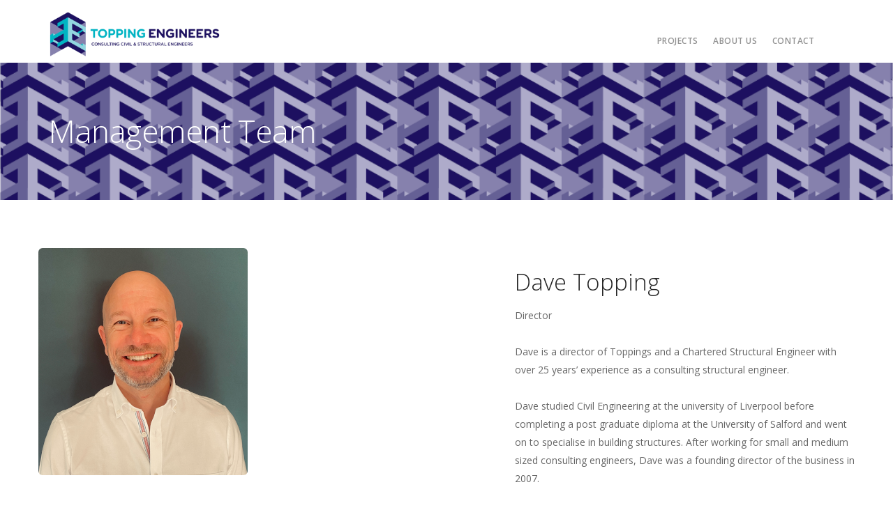

--- FILE ---
content_type: text/css
request_url: https://topping-engineers.com/wp-content/uploads/wp-less/stack/style/css/theme-5411c4376d.css
body_size: 26373
content:
*,h1,h2,h3,h4,h5,h6,p,ul,a{margin:0;padding:0}html{font-size:87.5%}@media all and (max-width:768px){html{font-size:81.25%}}body{font-size:1em;line-height:1.85714286em;-webkit-font-smoothing:antialiased;-moz-osx-font-smoothing:grayscale;font-family:Open Sans,'Helvetica','Arial',sans-serif;color:#666;font-weight:400}h1,h2,h3,h4,h5,h6,.h1,.h2,.h3,.h4,.h5,.h6{font-family:Open Sans,'Helvetica','Arial',sans-serif;color:#252525;font-weight:300;font-variant-ligatures:common-ligatures;margin-top:0;margin-bottom:0}h1,.h1{font-size:3.14285714em;line-height:1.31818182em}h2,.h2{font-size:2.35714286em;line-height:1.36363636em}h3,.h3{font-size:1.78571429em;line-height:1.5em}h4,.h4{font-size:1.35714286em;line-height:1.68421053em}h5,.h5{font-size:1em;line-height:1.85714286em}h6,.h6{font-size:.85714286em;line-height:2.16666667em}.lead{font-size:1.35714286em;line-height:1.68421053em}@media all and (max-width:767px){h1,.h1{font-size:2.35714286em;line-height:1.36363636em}h2,.h2{font-size:1.78571429em;line-height:1.5em}h3,.h3{font-size:1.35714286em;line-height:1.85714286em}.lead{font-size:1.35714286em;line-height:1.68421053em}}p,ul,ol,pre,table,blockquote{margin-bottom:1.85714286em}ul,ol{list-style:none;line-height:1.85714286em}ul.bullets{list-style:inside}ol{list-style-type:upper-roman;list-style-position:inside}blockquote{font-size:1.78571429em;line-height:1.5em;padding:0;margin:0;border-left:0}strong{font-weight:600}hr{margin:1.85714286em 0;border-color:#fafafa}a:hover,a:focus,a:active{text-decoration:none;outline:none}/*! Typography -- Helpers */.type--fade{opacity:.5}.type--uppercase{text-transform:uppercase}.type--bold{font-weight:bold}.type--italic{font-style:italic}.type--fine-print{font-size:.85714286em}.type--strikethrough{text-decoration:line-through;opacity:.5}.type--underline{text-decoration:underline}.type--body-font{font-family:Open Sans,'Helvetica'}body{overflow-x:hidden}.pos-relative{position:relative}.pos-absolute{position:absolute}.pos-absolute.container{left:0;right:0}.pos-top{top:0}.pos-bottom{bottom:0}.pos-right{right:0}.pos-left{left:0}.float-left{float:left}.float-right{float:right}@media all and (max-width:767px){.float-left,.float-right{float:none}.float-left-xs{float:left}.float-right-xs{float:right}}.pos-vertical-center{position:relative;top:50%;transform:translateY(-50%);-webkit-transform:translateY(-50%)}@media all and (max-width:767px){.pos-vertical-center{top:0;transform:none;-webkit-transform:none}}@media all and (max-height:600px){.pos-vertical-center{top:0;transform:none;-webkit-transform:none}}.pos-vertical-align-columns{display:table;table-layout:fixed;width:100%}.pos-vertical-align-columns>div[class*='col-']{display:table-cell;float:none;vertical-align:middle}@media all and (max-width:990px){.pos-vertical-align-columns{display:block;width:auto}.pos-vertical-align-columns>div[class*='col-']{display:block}}.inline-block{display:inline-block}.block{display:block}@media all and (max-width:767px){.block--xs{display:block}}@media all and (max-width:990px){.text-center-md{text-align:center}.text-left-md{text-align:left}.text-right-md{text-align:right}}@media all and (max-width:767px){.text-center-xs{text-align:center}.text-left-xs{text-align:left}.text-right-xs{text-align:right}}.height-100,.height-90,.height-80,.height-70,.height-60,.height-50,.height-40,.height-30,.height-20,.height-10{height:auto;padding:5em 0}@media all and (max-width:767px){.height-100,.height-90,.height-80,.height-70,.height-60,.height-50,.height-40,.height-30,.height-20,.height-10{height:auto;padding:4em 0}}@media all and (min-height:600px) and (min-width:767px){.height-10{height:10vh}.height-20{height:20vh}.height-30{height:30vh}.height-40{height:40vh}.height-50{height:50vh}.height-60{height:60vh}.height-70{height:70vh}.height-80{height:80vh}.height-90{height:90vh}.height-100{height:100vh}}section.height-auto{height:auto}section.height-auto .pos-vertical-center{top:0;position:relative;transform:none}@media all and (max-width:767px){div[class*='col-'][class*='height-']{padding-top:5.57142857em !important;padding-bottom:5.57142857em !important}}img{max-width:100%;margin-bottom:1.85714286em}.img--fullwidth{width:100%}[data-grid="2"].masonry{-webkit-column-count:2;-webkit-column-gap:0;-moz-column-count:2;-moz-column-gap:0;column-count:2;column-gap:0}[data-grid="2"].masonry li{width:100%;float:none}[data-grid="2"] li{width:50%;display:inline-block}[data-grid="3"].masonry{-webkit-column-count:3;-webkit-column-gap:0;-moz-column-count:3;-moz-column-gap:0;column-count:3;column-gap:0}[data-grid="3"].masonry li{width:100%;float:none}[data-grid="3"] li{width:33.33333333%;display:inline-block}[data-grid="4"].masonry{-webkit-column-count:4;-webkit-column-gap:0;-moz-column-count:4;-moz-column-gap:0;column-count:4;column-gap:0}[data-grid="4"].masonry li{width:100%;float:none}[data-grid="4"] li{width:25%;display:inline-block}[data-grid="5"].masonry{-webkit-column-count:5;-webkit-column-gap:0;-moz-column-count:5;-moz-column-gap:0;column-count:5;column-gap:0}[data-grid="5"].masonry li{width:100%;float:none}[data-grid="5"] li{width:20%;display:inline-block}[data-grid="6"].masonry{-webkit-column-count:6;-webkit-column-gap:0;-moz-column-count:6;-moz-column-gap:0;column-count:6;column-gap:0}[data-grid="6"].masonry li{width:100%;float:none}[data-grid="6"] li{width:16.66666667%;display:inline-block}[data-grid="7"].masonry{-webkit-column-count:7;-webkit-column-gap:0;-moz-column-count:7;-moz-column-gap:0;column-count:7;column-gap:0}[data-grid="7"].masonry li{width:100%;float:none}[data-grid="7"] li{width:14.28571429%;display:inline-block}[data-grid="8"].masonry{-webkit-column-count:8;-webkit-column-gap:0;-moz-column-count:8;-moz-column-gap:0;column-count:8;column-gap:0}[data-grid="8"].masonry li{width:100%;float:none}[data-grid="8"] li{width:12.5%;display:inline-block}@media all and (max-width:767px){[data-grid]:not(.masonry) li{width:33.333333%}[data-grid="2"]:not(.masonry) li{width:50%}[data-grid].masonry{-webkit-column-count:1;-moz-column-count:1;column-count:1}}.background-image-holder{position:absolute;height:100%;top:0;left:0;background-size:cover !important;background-position:50% 50% !important;z-index:0;transition:opacity .3s linear;-webkit-transition:opacity .3s linear;opacity:0;background:#252525}.background-image-holder:not([class*='col-']){width:100%}.background-image-holder.background--bottom{background-position:50% 100% !important}.background-image-holder.background--top{background-position:50% 0% !important}.image--light .background-image-holder{background:none}.background-image-holder img{display:none}[data-overlay]{position:relative}[data-overlay]:before{position:absolute;content:'';background:#252525;width:100%;height:100%;top:0;left:0;z-index:1}[data-overlay] *:not(.container):not(.background-image-holder):not(.youtube-background):not(video){z-index:2 !important}[data-overlay].image--light:before{background:#fff}[data-overlay].bg--primary:before{background:#4a90e2}[data-overlay="1"]:before{opacity:.1}[data-overlay="2"]:before{opacity:.2}[data-overlay="3"]:before{opacity:.3}[data-overlay="4"]:before{opacity:.4}[data-overlay="5"]:before{opacity:.5}[data-overlay="6"]:before{opacity:.6}[data-overlay="7"]:before{opacity:.7}[data-overlay="8"]:before{opacity:.8}[data-overlay="9"]:before{opacity:.9}[data-overlay="10"]:before{opacity:1}[data-overlay="0"]:before{opacity:0}[data-scrim-bottom]{position:relative}[data-scrim-bottom]:before{position:absolute;content:'';width:100%;height:80%;background:-moz-linear-gradient(top, rgba(0,0,0,0) 0%, #252525 100%);background:-webkit-gradient(linear, left top, left bottom, color-stop(0%, rgba(0,0,0,0)), color-stop(100%, #252525));background:-webkit-linear-gradient(top, rgba(0,0,0,0) 0%, #252525 100%);background:-o-linear-gradient(top, rgba(0,0,0,0) 0%, #252525 100%);background:-ms-linear-gradient(top, rgba(0,0,0,0) 0%, #252525 100%);background:linear-gradient(to bottom, rgba(0,0,0,0) 0%, #252525 100%);bottom:0;left:0;z-index:1;backface-visibility:hidden}[data-scrim-bottom]:not(.image--light) h1,[data-scrim-bottom]:not(.image--light) h2,[data-scrim-bottom]:not(.image--light) h3,[data-scrim-bottom]:not(.image--light) h4,[data-scrim-bottom]:not(.image--light) h5,[data-scrim-bottom]:not(.image--light) h6{color:#a5a5a5;color:#f1f1f1}[data-scrim-bottom]:not(.image--light) p,[data-scrim-bottom]:not(.image--light) span,[data-scrim-bottom]:not(.image--light) ul{color:#e6e6e6}[data-scrim-bottom].image--light:before{background:#fff}[data-scrim-bottom="1"]:before{opacity:.1}[data-scrim-bottom="2"]:before{opacity:.2}[data-scrim-bottom="3"]:before{opacity:.3}[data-scrim-bottom="4"]:before{opacity:.4}[data-scrim-bottom="5"]:before{opacity:.5}[data-scrim-bottom="6"]:before{opacity:.6}[data-scrim-bottom="7"]:before{opacity:.7}[data-scrim-bottom="8"]:before{opacity:.8}[data-scrim-bottom="9"]:before{opacity:.9}[data-scrim-bottom="10"]:before{opacity:1}[data-scrim-top]{position:relative}[data-scrim-top]:before{position:absolute;content:'';width:100%;height:80%;background:-moz-linear-gradient(bottom, #252525 0%, rgba(0,0,0,0) 100%);background:-webkit-gradient(linear, left bottom, left bottom, color-stop(0%, #252525), color-stop(100%, rgba(0,0,0,0)));background:-webkit-linear-gradient(bottom, #252525 0%, rgba(0,0,0,0) 100%);background:-o-linear-gradient(bottom, #252525 0%, rgba(0,0,0,0) 100%);background:-ms-linear-gradient(bottom, #252525 0%, rgba(0,0,0,0) 100%);background:linear-gradient(to bottom, #252525 0%, rgba(0,0,0,0) 100%);top:0;left:0;z-index:1}[data-scrim-top]:not(.image--light) h1,[data-scrim-top]:not(.image--light) h2,[data-scrim-top]:not(.image--light) h3,[data-scrim-top]:not(.image--light) h4,[data-scrim-top]:not(.image--light) h5,[data-scrim-top]:not(.image--light) h6{color:#fff}[data-scrim-top]:not(.image--light) p,[data-scrim-top]:not(.image--light) span,[data-scrim-top]:not(.image--light) ul{color:#e6e6e6}[data-scrim-top].image--light:before{background:#fff}[data-scrim-top="1"]:before{opacity:.1}[data-scrim-top="2"]:before{opacity:.2}[data-scrim-top="3"]:before{opacity:.3}[data-scrim-top="4"]:before{opacity:.4}[data-scrim-top="5"]:before{opacity:.5}[data-scrim-top="6"]:before{opacity:.6}[data-scrim-top="7"]:before{opacity:.7}[data-scrim-top="8"]:before{opacity:.8}[data-scrim-top="9"]:before{opacity:.9}[data-scrim-top="10"]:before{opacity:1}.imagebg{position:relative}.imagebg .container{z-index:2}.imagebg .container:not(.pos-absolute){position:relative}.imagebg:not(.image--light) h1,.imagebg:not(.image--light) h2,.imagebg:not(.image--light) h3,.imagebg:not(.image--light) h4,.imagebg:not(.image--light) h5,.imagebg:not(.image--light) h6,.imagebg:not(.image--light) p,.imagebg:not(.image--light) ul,.imagebg:not(.image--light) blockquote{color:#fff}.imagebg:not(.image--light) .bg--white h1,.imagebg:not(.image--light) .bg--white h2,.imagebg:not(.image--light) .bg--white h3,.imagebg:not(.image--light) .bg--white h4,.imagebg:not(.image--light) .bg--white h5,.imagebg:not(.image--light) .bg--white h6{color:#252525}.imagebg:not(.image--light) .bg--white p,.imagebg:not(.image--light) .bg--white ul{color:#666}div[data-overlay] h1,div[data-overlay] h2,div[data-overlay] h3,div[data-overlay] h4,div[data-overlay] h5,div[data-overlay] h6{color:#fff}div[data-overlay] p,div[data-overlay] ul{color:#fff}.parallax{overflow:hidden}.parallax .background-image-holder{transition:none !important;-webkit-transition:none !important;-moz-transition:none !important}.image--xxs{max-height:1.85714286em}.image--xs{max-height:3.71428571em}.image--sm{max-height:5.57142857em}.image--md{max-height:7.42857143em}.btn{font-family:Open Sans,'Helvetica','Arial',sans-serif;transition:.1s linear;-webkit-transition:.1s linear;-moz-transition:.1s linear;border-radius:6px;padding-top:.46428571em;padding-bottom:.46428571em;padding-right:2.78571429em;padding-left:2.78571429em;border:1px solid #252525;border-width:1px;font-size:inherit;line-height:1.85714286em}.btn .btn__text,.btn i{color:#252525;border-color:#252525;font-weight:700;font-size:.85714286em}.btn[class*='col-']{margin-left:0;margin-right:0}.btn:active{box-shadow:none;-webkit-box-shadow:none}.btn.bg--facebook,.btn.bg--twitter,.btn.bg--instagram,.btn.bg--googleplus,.btn.bg--pinterest,.btn.bg--dribbble,.btn.bg--behance,.btn.bg--dark{border-color:rgba(0,0,0,0) !important}.btn.bg--facebook .btn__text,.btn.bg--twitter .btn__text,.btn.bg--instagram .btn__text,.btn.bg--googleplus .btn__text,.btn.bg--pinterest .btn__text,.btn.bg--dribbble .btn__text,.btn.bg--behance .btn__text,.btn.bg--dark .btn__text{color:#fff}.btn.bg--facebook .btn__text i,.btn.bg--twitter .btn__text i,.btn.bg--instagram .btn__text i,.btn.bg--googleplus .btn__text i,.btn.bg--pinterest .btn__text i,.btn.bg--dribbble .btn__text i,.btn.bg--behance .btn__text i,.btn.bg--dark .btn__text i{color:#fff}.btn.bg--facebook:hover,.btn.bg--twitter:hover,.btn.bg--instagram:hover,.btn.bg--googleplus:hover,.btn.bg--pinterest:hover,.btn.bg--dribbble:hover,.btn.bg--behance:hover,.btn.bg--dark:hover{opacity:.9}.btn.bg--error{background:#e23636;border-color:#e23636 !important}.btn.bg--error:hover{background:#e54c4c;border-color:#e54c4c !important;color:#fff !important}.btn.bg--error .btn__text{color:#fff}.btn.bg--error .btn__text i{color:#fff}@media all and (min-width:768px){.btn+.btn{margin-left:1.85714286em}}.btn:first-child{margin-left:0}.btn:last-child{margin-right:0}.btn--xs{padding-top:0;padding-bottom:0;padding-right:1.39285714em;padding-left:1.39285714em}.btn--sm{padding-top:.30952381em;padding-bottom:.30952381em;padding-right:1.85714286em;padding-left:1.85714286em}.btn--lg{padding-top:.58035714em;padding-bottom:.58035714em;padding-right:3.48214286em;padding-left:3.48214286em}.btn--lg .btn__text{font-size:1.07142857em}.btn--primary,.btn--primary:visited{background:#4a90e2;border-color:#4a90e2}.btn--primary .btn__text,.btn--primary:visited .btn__text{color:#fff}.btn--primary .btn__text i,.btn--primary:visited .btn__text i{color:#fff}.btn--primary:hover{background:#609de6}.btn--primary:active{background:#3483de}.btn--primary-1,.btn--primary-1:visited{background:#31639c;border-color:#31639c}.btn--primary-1 .btn__text,.btn--primary-1:visited .btn__text{color:#fff}.btn--primary-1:hover{background:#376faf}.btn--primary-1:active{background:#2b5789}.btn--primary-2,.btn--primary-2:visited{background:#465773;border-color:#465773}.btn--primary-2 .btn__text,.btn--primary-2:visited .btn__text{color:#fff}.btn--primary-2:hover{background:#506383}.btn--primary-2:active{background:#3c4b63}.btn--secondary{background:#fafafa;border-color:#fafafa}.btn--secondary:hover{background:#fff}.btn--secondary:active{background:#f5f5f5}.btn--white{background:#fff;color:#252525;border-color:#fff}.btn--white i{color:#252525}.btn--transparent{background:none;border-color:rgba(0,0,0,0);padding-left:0;padding-right:0}.btn--transparent.btn--white .btn__text{color:#fff}.btn--unfilled{background:none}.btn--unfilled.btn--white .btn__text{color:#fff}.btn--unfilled.btn--white i{color:#fff}.btn--floating{position:fixed;bottom:3.71428571em;right:3.71428571em;z-index:10}.icon{line-height:1em;font-size:3.14285714em}.icon--xs{font-size:1em}.icon--sm{font-size:2.35714286em}.icon--lg{font-size:5.57142857em}ul:last-child{margin:0}.list-inline li{padding:0 1em;margin-left:0}.list-inline li:first-child{padding-left:0}.list-inline li:last-child{padding-right:0}.list-inline.list-inline--narrow li{padding:0 .5em}.list-inline.list-inline--wide li{padding:0 2em}.lb-outerContainer{border-radius:0}.lb-outerContainer .lb-container{padding:0}.lb-outerContainer .lb-container img{margin:0}.lightbox-gallery{overflow:hidden}.lightbox-gallery li{float:left}.lightbox-gallery li img{margin:0;width:100%}.lightbox-gallery.gallery--gaps li{padding:.46428571em}.menu-horizontal>li:not(:hover)>a,.menu-horizontal>li:not(:hover)>span,.menu-horizontal>li:not(:hover)>.modal-instance>.modal-trigger{opacity:.5}.menu-horizontal>li>a,.menu-horizontal>li>span,.menu-horizontal>li>.modal-instance>.modal-trigger{transition:.3s ease;-webkit-transition:.3s ease;-moz-transition:.3s ease;color:#252525}.menu-horizontal>li>a:hover,.menu-horizontal>li>span:hover,.menu-horizontal>li>.modal-instance>.modal-trigger:hover{color:#252525}.bg--dark .menu-horizontal>li>a,.bg--dark .menu-horizontal>li>span{color:#fff}.bg--dark .menu-horizontal>li>a:hover,.bg--dark .menu-horizontal>li>span:hover{color:#fff}.menu-vertical{width:100%}.menu-vertical li{width:100%}.menu-vertical li a{font-weight:normal}@media all and (min-width:990px){.menu-horizontal{display:inline-block}.menu-horizontal>li{display:inline-block}.menu-horizontal>li:not(:last-child){margin-right:1.85714286em}.menu-vertical{display:inline-block}.menu-vertical li{white-space:nowrap}.menu-vertical .dropdown__container{top:0}.menu-vertical .dropdown__container .dropdown__content:not([class*='bg-']){background:#fff}.menu-vertical .dropdown__container .dropdown__content{transform:translateX(75%)}}.dropdown{position:relative}.dropdown .dropdown__container{transition:.3s ease;-webkit-transition:.3s ease;-moz-transition:.3s ease;opacity:0;pointer-events:none;position:absolute;z-index:999}.dropdown .dropdown__container .dropdown__container:before{height:0}.dropdown .dropdown__content{padding:1.85714286em}.dropdown .dropdown__content:not([class*='col-']){width:18.57142857em}.dropdown .dropdown__content:not([class*='bg-']){background:#fff}.dropdown .dropdown__content:not([class='bg--dark']) .menu-vertical a{color:#666}.dropdown .dropdown__trigger{cursor:pointer;user-select:none}.dropdown.dropdown--active>.dropdown__container{opacity:1}.dropdown.dropdown--active>.dropdown__container>.container>.row>.dropdown__content{pointer-events:all}@media all and (min-width:991px){.dropdown .dropdown__container:before{height:.92857143em;width:100%;content:'';display:block}.dropdown .dropdown__content.dropdown__content--md{padding:2.78571429em}.dropdown .dropdown__content.dropdown__content--lg{padding:3.71428571em}.dropdown .dropdown__content.dropdown__content--xlg{padding:4.64285714em}}@media all and (max-width:767px){.dropdown .dropdown__container{min-width:100%;position:relative;display:none}.dropdown .dropdown__content{padding:1.85714286em;left:0 !important}.dropdown.dropdown--active>.dropdown__container{display:block}}body.dropdowns--hover .dropdown:not(.dropdown--click):hover>.dropdown__container{opacity:1}body.dropdowns--hover .dropdown:not(.dropdown--click):hover>.dropdown__container:before{pointer-events:all}body.dropdowns--hover .dropdown:not(.dropdown--click):hover>.dropdown__container .dropdown__content{pointer-events:all}body:not(.dropdowns--hover) .dropdown.dropdown--hover:hover>.dropdown__container{opacity:1}body:not(.dropdowns--hover) .dropdown.dropdown--hover:hover>.dropdown__container:before{pointer-events:all}body:not(.dropdowns--hover) .dropdown.dropdown--hover:hover>.dropdown__container .dropdown__content{pointer-events:all}@media all and (max-width:990px){body.dropdowns--hover .dropdown:not(.dropdown--click).dropdown--active>.dropdown__container{display:block}body.dropdowns--hover .dropdown:not(.dropdown--click).dropdown--active>.dropdown__container:before{pointer-events:all}}@media all and (max-width:767px){.dropdown.dropdown--absolute .dropdown__container{position:absolute}}form{max-width:100%}form+form{margin-top:30px}form:before,form:after{content:".";display:block;height:0;overflow:hidden}form:after{clear:both}label{margin:0;font-size:1.14285714em;font-weight:400}input[type],textarea,select{-webkit-appearance:none;background:#fcfcfc;padding:.46428571em;border-radius:6px;border:1px solid #ececec}input[type]:focus,textarea:focus,select:focus{outline:none}input[type]:active,textarea:active,select:active{outline:none}input[type]::-webkit-input-placeholder,textarea::-webkit-input-placeholder,select::-webkit-input-placeholder{color:#b3b3b3;font-size:1.14285714em}input[type]:-moz-placeholder,textarea:-moz-placeholder,select:-moz-placeholder{color:#b3b3b3;font-size:1.14285714em}input[type]::-moz-placeholder,textarea::-moz-placeholder,select::-moz-placeholder{color:#b3b3b3;font-size:1.14285714em}input[type]:-ms-input-placeholder,textarea:-ms-input-placeholder,select:-ms-input-placeholder{color:#b3b3b3;font-size:1.14285714em}input[type="image"]{border:none;padding:none;width:auto}textarea{display:block;width:100%;max-width:100%}select{cursor:pointer;padding-right:1.85714286em;-webkit-appearance:none}select::ms-expand{display:none}input[type="submit"]{background:none;outline:none;border:none;background:#4a90e2;padding:.46428571em 2.78571429em .46428571em 2.78571429em;color:#fff}@keyframes load{0%{opacity:0;width:0}50%{width:100%;opacity:.8;left:0}100%{left:100%;opacity:0}}button{background:none}button[type="submit"].btn--loading{position:relative;overflow:hidden;pointer-events:none;color:rgba(0,0,0,0)}button[type="submit"].btn--loading *{opacity:0}button[type="submit"].btn--loading:after{content:'';position:absolute;width:0;height:100%;background:#ddd;animation:load 1.5s ease-out infinite;left:0;top:0}button[type="submit"].btn--loading .btn__text{opacity:0}button:focus{outline:none !important}button.bg--error{color:#fff}.input-icon{position:relative}.input-icon i{-webkit-user-select:none;-moz-user-select:none;-ms-user-select:none;user-select:none;cursor:default;position:absolute}.input-checkbox,.input-radio,.input-select{-webkit-user-select:none;-moz-user-select:none;-ms-user-select:none;user-select:none;display:inline-block}.input-checkbox input,.input-radio input,.input-select input{opacity:0 !important;height:0 !important;width:0 !important;position:absolute !important}.input-checkbox label,.input-radio label,.input-select label{display:block !important;cursor:pointer}.input-checkbox{padding:0}.input-checkbox label{width:1.85714286em;height:1.85714286em;border-radius:6px;background:#000}.input-radio{padding:0}.input-radio label{width:1.85714286em;height:1.85714286em;border-radius:50%;background:#000}.input-select{position:relative}.input-select i{position:absolute;top:50%;transform:translateY(-50%);-webkit-transform:translateY(-50%);right:1em;font-size:.87em}.input-file{position:relative;display:inline-block}.input-file input{display:none}.form-error{margin-top:1.5625em;padding:0.78125em;background:#D84D4D;color:#fff;position:fixed;min-width:350px;left:50%;bottom:1.5625em;transform:translate3d(-50%, 0, 0);-webkit-transform:translate3d(-50%, 0, 0);z-index:999;box-shadow:0 1px 3px rgba(0,0,0,0.12),0 1px 2px rgba(0,0,0,0.24);box-shadow:0px 0px 15px 0px rgba(0,0,0,0.1)}.form-success{margin-top:1.5625em;padding:0.78125em;background:#1DC020;color:#fff;position:fixed;min-width:350px;left:50%;bottom:1.5625em;transform:translate3d(-50%, 0, 0);-webkit-transform:translate3d(-50%, 0, 0);z-index:999;box-shadow:0 1px 3px rgba(0,0,0,0.12),0 1px 2px rgba(0,0,0,0.24);box-shadow:0px 0px 15px 0px rgba(0,0,0,0.1)}.attempted-submit .field-error{border-color:#D84D4D !important}.attempted-submit div.recaptcha.field-error{border-color:#D84D4D !important;border-style:solid;border:1px solid;border-radius:5px;padding:5px}div.recaptcha iframe{min-height:0}.accordion li .accordion__title,.accordion li .accordion__content,.accordion li .accordion__content *{transition:.3s linear;-webkit-transition:.3s linear;-moz-transition:.3s linear}.accordion li .accordion__title{cursor:pointer;padding:.46428571em .92857143em;border:1px solid #ececec;border-bottom:none;background:none;-webkit-user-select:none;-moz-user-select:none;-ms-user-select:none;user-select:none}.accordion li:last-child .accordion__title{border-bottom:1px solid #ececec}.accordion li .accordion__content{opacity:0;visibility:hidden;max-height:0}.accordion li .accordion__content>*{display:none}.accordion li .accordion__content>*:first-child{padding-top:0}.accordion li .accordion__content>*:last-child{padding-bottom:0}.accordion li.active .accordion__title{background:#4a90e2;border-bottom:1px solid #ececec}.accordion li.active .accordion__content{opacity:1;visibility:visible;max-height:500px}.accordion li.active .accordion__content>*{display:inline-block}.breadcrumb{padding:0;margin:0;background:none;display:inline-block}.breadcrumb li{font-size:1em}.breadcrumb li+li:before{padding:0 .46428571em}.radial{position:relative}.radial .radial__label{position:absolute;top:50%;left:50%;transform:translateX(-50%) translateY(-50%);-webkit-transform:translateX(-50%) translateY(-50%);margin-bottom:0}.tabs{display:block;margin-bottom:0}.tabs>li{display:inline-block;opacity:.5;transition:.3s ease;-webkit-transition:.3s ease;-moz-transition:.3s ease;-webkit-user-select:none;-moz-user-select:none;-ms-user-select:none;user-select:none}.tabs>.active,.tabs:hover{opacity:1}.tabs .tab__title{cursor:pointer}.tabs .tab__title:not(.btn){padding:0 1.85714286em}.tabs li:first-child .tab__title:not(.btn){padding-left:0}.tabs .tab__content{display:none}.tabs-content{margin-top:1em}.tabs-content li>.tab__content{width:100%;display:none}.tabs-content>.active>.tab__content{display:block}.tabs-container[data-content-align="left"] .tabs-content{text-align:left}@media all and (max-width:767px){.tabs-content>li:not(.active) .tab__content{display:none !important}}.boxed{position:relative;overflow:hidden;padding:1.85714286em;margin-bottom:30px}.boxed.boxed--lg{padding:2.78571429em}.boxed.boxed--sm{padding:1.23809524em}.boxed.boxed--border{border:1px solid #ececec}.boxed>div[class*='col-']:first-child:not(.boxed){padding-left:0}.boxed>div[class*='col-']:last-child:not(.boxed){padding-right:0}img+.boxed{margin-top:-1.85714286em}@media all and (max-width:767px){.boxed{padding:1.23809524em;margin-bottom:15px}.boxed.boxed--lg{padding:1.23809524em}.boxed div[class*='col-']:not(.boxed){padding:0}.boxed:last-child{margin-bottom:15px}}.slides:not(.flickity-enabled) li.imagebg:not(:first-child){display:none}.slides:not(.flickity-enabled) li.imagebg:first-child{background:#252525;animation:backgroundLoad .5s ease alternate infinite}.slides:not(.flickity-enabled) li.imagebg:first-child .container{opacity:0}@keyframes backgroundLoad{0%{background:#252525}100%{background:#3f3f3f}}.slider.height-10{height:auto}.slider.height-10 .slides .flickity-slider>li{height:10vh;padding:0}@media all and (min-width:768px){.slider.height-10 .slides li.imagebg{min-height:10vh}}.slider.height-20{height:auto}.slider.height-20 .slides .flickity-slider>li{height:20vh;padding:0}@media all and (min-width:768px){.slider.height-20 .slides li.imagebg{min-height:20vh}}.slider.height-30{height:auto}.slider.height-30 .slides .flickity-slider>li{height:30vh;padding:0}@media all and (min-width:768px){.slider.height-30 .slides li.imagebg{min-height:30vh}}.slider.height-40{height:auto}.slider.height-40 .slides .flickity-slider>li{height:40vh;padding:0}@media all and (min-width:768px){.slider.height-40 .slides li.imagebg{min-height:40vh}}.slider.height-50{height:auto}.slider.height-50 .slides .flickity-slider>li{height:50vh;padding:0}@media all and (min-width:768px){.slider.height-50 .slides li.imagebg{min-height:50vh}}.slider.height-60{height:auto}.slider.height-60 .slides .flickity-slider>li{height:60vh;padding:0}@media all and (min-width:768px){.slider.height-60 .slides li.imagebg{min-height:60vh}}.slider.height-70{height:auto}.slider.height-70 .slides .flickity-slider>li{height:70vh;padding:0}@media all and (min-width:768px){.slider.height-70 .slides li.imagebg{min-height:70vh}}.slider.height-80{height:auto}.slider.height-80 .slides .flickity-slider>li{height:80vh;padding:0}@media all and (min-width:768px){.slider.height-80 .slides li.imagebg{min-height:80vh}}.slider.height-90{height:auto}.slider.height-90 .slides .flickity-slider>li{height:90vh;padding:0}@media all and (min-width:768px){.slider.height-90 .slides li.imagebg{min-height:90vh}}.slider.height-100{height:auto}.slider.height-100 .slides .flickity-slider>li{height:100vh;padding:0}@media all and (min-width:768px){.slider.height-100 .slides li.imagebg{min-height:100vh}}.slider .slides .flickity-slider>li:not([class*='col-']){width:100%}.slider .slides.slides--gapless li[class*='col-']{padding-left:0;padding-right:0}.slider[data-arrows="true"].slider--arrows-hover:not(:hover) .flickity-prev-next-button{opacity:0}.slider[data-paging="true"]:not(section){margin-bottom:3.71428571em}.slider[data-paging="true"]:not(section) .flickity-page-dots{bottom:-3.71428571em}.slider[data-paging="true"]:not([class*='text-']) .flickity-page-dots{text-align:center}.slider[data-children="1"] .flickity-prev-next-button{display:none}.slider:not([data-paging="true"]) .slides{margin:0}.slider.controls--dark .flickity-page-dots .dot{background:#252525}.slider.controls--dark .flickity-prev-next-button:before{color:#252525}section.slider{padding:0}section.slider.height-10{height:auto}section.slider.height-10 .slides .flickity-slider>li{height:10vh;padding:0}@media all and (min-width:768px){section.slider.height-10 .slides li.imagebg{min-height:10vh}}section.slider.height-20{height:auto}section.slider.height-20 .slides .flickity-slider>li{height:20vh;padding:0}@media all and (min-width:768px){section.slider.height-20 .slides li.imagebg{min-height:20vh}}section.slider.height-30{height:auto}section.slider.height-30 .slides .flickity-slider>li{height:30vh;padding:0}@media all and (min-width:768px){section.slider.height-30 .slides li.imagebg{min-height:30vh}}section.slider.height-40{height:auto}section.slider.height-40 .slides .flickity-slider>li{height:40vh;padding:0}@media all and (min-width:768px){section.slider.height-40 .slides li.imagebg{min-height:40vh}}section.slider.height-50{height:auto}section.slider.height-50 .slides .flickity-slider>li{height:50vh;padding:0}@media all and (min-width:768px){section.slider.height-50 .slides li.imagebg{min-height:50vh}}section.slider.height-60{height:auto}section.slider.height-60 .slides .flickity-slider>li{height:60vh;padding:0}@media all and (min-width:768px){section.slider.height-60 .slides li.imagebg{min-height:60vh}}section.slider.height-70{height:auto}section.slider.height-70 .slides .flickity-slider>li{height:70vh;padding:0}@media all and (min-width:768px){section.slider.height-70 .slides li.imagebg{min-height:70vh}}section.slider.height-80{height:auto}section.slider.height-80 .slides .flickity-slider>li{height:80vh;padding:0}@media all and (min-width:768px){section.slider.height-80 .slides li.imagebg{min-height:80vh}}section.slider.height-90{height:auto}section.slider.height-90 .slides .flickity-slider>li{height:90vh;padding:0}@media all and (min-width:768px){section.slider.height-90 .slides li.imagebg{min-height:90vh}}section.slider.height-100{height:auto}section.slider.height-100 .slides .flickity-slider>li{height:100vh;padding:0}@media all and (min-width:768px){section.slider.height-100 .slides li.imagebg{min-height:100vh}}section.slider[data-paging="true"] .flickity-page-dots{bottom:1.85714286em}section.slider:not(.image--light)[data-paging="true"] .flickity-page-dots .dot{background:#fff}section.slider .slides{margin:0}@media all and (max-width:767px){section.slider[class*='height-'] .slides .flickity-slider>li{height:auto;padding:7.42857143em 0}section.slider.space--lg .slides .flickity-slider>li{padding:11.14285714em 0}section.slider.space--xlg .slides .flickity-slider>li{padding:11.14285714em 0}}section.bg--dark .slider[data-paging="true"] .flickity-page-dots .dot,section.bg--primary .slider[data-paging="true"] .flickity-page-dots .dot{background:#fff}.flickity-page-dots .dot{transition:.3s ease;-webkit-transition:.3s ease;-moz-transition:.3s ease;width:8px;height:8px;border-radius:50%;background:#252525;border:none;margin:0 .46428571em}.flickity-page-dots .dot:hover:not(.is-selected){opacity:.6}.text-center .flickity-page-dots,section.slider .flickity-page-dots{text-align:center}.flickity-prev-next-button svg{display:none}.flickity-prev-next-button:before{font-family:'stack-interface';content:"\e80c";font-size:1em;font-weight:normal}.flickity-prev-next-button.previous:before{content:"\e80b"}.imagebg:not(.image--light) .flickity-page-dots .dot,.bg--dark .flickity-page-dots .dot{background:#fff}.hover-element{position:relative;overflow:hidden;margin-bottom:30px}.hover-element *{transition:.3s ease;-webkit-transition:.3s ease;-moz-transition:.3s ease}.hover-element .hover-element__reveal{position:absolute;top:0;left:0;opacity:0;width:100%;height:100%}.hover-element .hover-element__reveal .boxed{height:100%}.hover-element:hover .hover-element__reveal,.hover-element.hover--active .hover-element__reveal{opacity:1}.hover-element img{margin-bottom:0}@media all and (max-width:1024px){.hover-element{cursor:pointer}}.row:last-child div[class*='col-']:last-child .hover-element{margin-bottom:0}.masonry .masonry__container.masonry--active .masonry__item{opacity:1;pointer-events:initial}.masonry .masonry__container .masonry__item{opacity:0;pointer-events:none}.masonry .masonry__filters li{display:inline-block;cursor:pointer;text-transform:capitalize;-webkit-user-select:none;-moz-user-select:none;-ms-user-select:none;user-select:none}.masonry .masonry__filters li.active{cursor:default}.masonry.masonry--gapless .masonry__item{padding:0 !important;margin-bottom:0}.modal-instance .modal-body{display:none}.modal-container{transition:.3s linear;-webkit-transition:.3s linear;-moz-transition:.3s linear;padding:0;visibility:hidden;opacity:0;z-index:999;pointer-events:none;position:fixed;width:100%;height:100%;top:0;left:0}.modal-container.modal-active{opacity:1;visibility:visible;pointer-events:all}.modal-container:before{background:rgba(0,0,0,0.85);content:'';position:fixed;width:100%;height:100%;top:0;left:0;z-index:1}.modal-container .modal-content{backface-visibility:hidden;position:fixed;z-index:2;top:50%;left:50%;max-height:100%;overflow-y:scroll;border:none;transform:translate3d(-50%, -50%, 0);-webkit-transform:translate3d(-50%, -50%, 0);padding:0;border-radius:0;box-shadow:none}.modal-container .modal-content:not(.height--natural){width:50%;height:50%}.modal-container .modal-content .modal-close-cross{cursor:pointer;position:absolute;opacity:.5;transition:.1s linear;-webkit-transition:.1s linear;-moz-transition:.1s linear;top:1em;right:1em;z-index:99}.modal-container .modal-content .modal-close-cross:before{content:'\00D7';font-size:1.5em}.modal-container .modal-content .modal-close-cross:hover{opacity:1}.modal-container .modal-content.imagebg:not(.image--light) .modal-close-cross:before{color:#fff}.modal-container .modal-content iframe{width:100%;outline:none;border:none;height:100%;backface-visibility:hidden}.modal-container .modal-content iframe:first-child+.modal-close-cross:last-child{top:-3.71428571em}@media all and (max-width:767px){.modal-container .modal-content{width:97% !important;height:auto !important;padding-top:2em;padding-bottom:2em}}.map-container{position:relative;overflow:hidden}.map-container iframe,.map-container .map-canvas{position:absolute;width:100%;height:100%;top:0}.parallax>.background-image-holder,.parallax .slides li>.background-image-holder{height:100%;min-height:100vh;top:-50vh;transition:opacity .3s ease !important;-webkit-transition:opacity .3s ease !important;-webkit-transform-style:preserve-3d}.parallax:first-child .slides li>.background-image-holder,.parallax:first-child .background-image-holder{top:0}.main-container>a:first-child+.parallax .background-image-holder{top:0}@media all and (max-width:1024px){.parallax>.background-image-holder,.parallax .slides li>.background-image-holder{-webkit-transition:transform .016s linear !important;transition:transform .016s linear !important}.parallax.parallax-disable-mobile .background-image-holder,.parallax.parallax-disable-mobile .slides li>.background-image-holder{top:0 !important;transform:none !important}}.notification{max-width:100%;box-shadow:0 1px 3px rgba(0,0,0,0.12),0 1px 2px rgba(0,0,0,0.24);position:fixed;z-index:99;pointer-events:none;padding:0;margin:1em;opacity:0;transition:.3s linear;-webkit-transition:.3s linear;-moz-transition:.3s linear}.notification:not([class*='bg-']){background:#fff}.notification[class*='col-']{min-width:400px}.notification .notification-close-cross{position:absolute;top:1em;z-index:99;right:1em;cursor:pointer;transition:.1s linear;-webkit-transition:.1s linear;-moz-transition:.1s linear;opacity:.7}.notification .notification-close-cross:before{content:'\00D7';font-size:1.5em}.notification .notification-close-cross:hover{opacity:1}.notification.notification--reveal{z-index:99;pointer-events:initial}.notification.notification--reveal[data-animation="from-bottom"]{animation:from-bottom .3s linear 0s forwards;-webkit-animation:from-bottom .3s linear 0s forwards;-moz-animation:from-bottom .3s linear 0s forwards}.notification.notification--reveal[data-animation="from-top"]{animation:from-top .3s linear 0s forwards;-webkit-animation:from-top .3s linear 0s forwards;-moz-animation:from-top .3s linear 0s forwards}.notification.notification--reveal[data-animation="from-left"]{animation:from-left .3s linear 0s forwards;-webkit-animation:from-left .3s linear 0s forwards;-moz-animation:from-left .3s linear 0s forwards}.notification.notification--reveal[data-animation="from-right"]{animation:from-right .3s linear 0s forwards;-webkit-animation:from-right .3s linear 0s forwards;-moz-animation:from-right .3s linear 0s forwards}.notification.notification--dismissed{animation:fade-out .4s linear 0s forwards !important;-webkit-animation:fade-out .4s linear 0s forwards !important;-moz-animation:fade-out .4s linear 0s forwards !important;pointer-events:none}.bg--dark+.notification-close-cross:before{color:#fff}a[data-notification-link]{text-decoration:none}a[data-notification-link]:hover{text-decoration:none}@media all and (max-width:767px){.notification[class*='col-']{min-width:0}}@keyframes from-bottom{from{transform:translate3d(0, 100%, 0);-webkit-transform:translate3d(0, 100%, 0);opacity:0}to{transform:translate3d(0, 0, 0);-webkit-transform:translate3d(0, 0, 0);opacity:1}}@-moz-keyframes from-bottom{from{transform:translate3d(0, 100%, 0);-webkit-transform:translate3d(0, 100%, 0);opacity:0}to{transform:translate3d(0, 0, 0);-webkit-transform:translate3d(0, 0, 0);opacity:1}}@-webkit-keyframes from-bottom{from{transform:translate3d(0, 100%, 0);-webkit-transform:translate3d(0, 100%, 0);opacity:0}to{transform:translate3d(0, 0, 0);-webkit-transform:translate3d(0, 0, 0);opacity:1}}@keyframes from-top{from{transform:translate3d(0, -100%, 0);-webkit-transform:translate3d(0, -100%, 0);opacity:0}to{transform:translate3d(0, 0, 0);-webkit-transform:translate3d(0, 0, 0);opacity:1}}@-moz-keyframes from-top{from{transform:translate3d(0, -100%, 0);-webkit-transform:translate3d(0, -100%, 0);opacity:0}to{transform:translate3d(0, 0, 0);-webkit-transform:translate3d(0, 0, 0);opacity:1}}@-webkit-keyframes from-top{from{transform:translate3d(0, -100%, 0);-webkit-transform:translate3d(0, -100%, 0);opacity:0}to{transform:translate3d(0, 0, 0);-webkit-transform:translate3d(0, 0, 0);opacity:1}}@keyframes from-left{from{transform:translate3d(-100%, 0, 0);-webkit-transform:translate3d(-100%, 0, 0);opacity:0}to{transform:translate3d(0, 0, 0);-webkit-transform:translate3d(0, 0, 0);opacity:1}}@-moz-keyframes from-left{from{transform:translate3d(-100%, 0, 0);-webkit-transform:translate3d(-100%, 0, 0);opacity:0}to{transform:translate3d(0, 0, 0);-webkit-transform:translate3d(0, 0, 0);opacity:1}}@-webkit-keyframes from-left{from{transform:translate3d(-100%, 0, 0);-webkit-transform:translate3d(-100%, 0, 0);opacity:0}to{transform:translate3d(0, 0, 0);-webkit-transform:translate3d(0, 0, 0);opacity:1}}@keyframes from-right{from{transform:translate3d(100%, 0, 0);-webkit-transform:translate3d(100%, 0, 0);opacity:1}to{transform:translate3d(0, 0, 0);-webkit-transform:translate3d(0, 0, 0);opacity:1}}@-moz-keyframes from-right{from{transform:translate3d(100%, 0, 0);-webkit-transform:translate3d(100%, 0, 0);opacity:0}to{transform:translate3d(0, 0, 0);-webkit-transform:translate3d(0, 0, 0);opacity:1}}@-webkit-keyframes from-right{from{transform:translate3d(100%, 0, 0);-webkit-transform:translate3d(100%, 0, 0);opacity:0}to{transform:translate3d(0, 0, 0);-webkit-transform:translate3d(0, 0, 0);opacity:1}}@keyframes fade-out{0%{opacity:1}100%{opacity:0}}@-webkit-keyframes fade-out{0%{opacity:1}100%{opacity:0}}@-moz-keyframes fade-out{0%{opacity:1}100%{opacity:0}}iframe{width:100%;min-height:350px;border:none}@media all and (max-width:767px){iframe{min-height:220px}}.videobg{background:#252525;position:relative;overflow:hidden}.videobg .container,.videobg .background-image-holder{opacity:0;transition:.3s linear;-webkit-transition:.3s linear;-moz-transition:.3s linear}.videobg .background-image-holder{opacity:1 !important}.videobg.video-active .container{opacity:1}.videobg.video-active .loading-indicator{opacity:0;visibility:hidden}.videobg video{object-fit:cover;height:100%;min-width:100%;position:absolute;top:0;z-index:0 !important;left:0}@media all and (max-width:1024px){.videobg .background-image-holder,.videobg .container{opacity:1 !important}.videobg .loading-indicator{display:none}.videobg video{display:none}}.youtube-background{position:absolute;height:100%;width:100%;top:0;z-index:0 !important}.youtube-background .mb_YTPBar{opacity:0;height:0;visibility:hidden}@media all and (max-width:1024px){.youtube-background{display:none}}.loading-indicator{position:absolute !important;top:50%;left:50%;z-index:99 !important;width:50px;height:50px;margin-top:-25px;margin-left:-25px;background-color:#fff;border-radius:100%;-webkit-animation:loading-spinner 1s infinite ease-in-out;animation:loading-spinner 1s infinite ease-in-out;transition:.3s linear;-webkit-transition:.3s linear;-moz-transition:.3s linear}@-webkit-keyframes loading-spinner{0%{-webkit-transform:scale(0)}100%{-webkit-transform:scale(1);opacity:0}}@keyframes loading-spinner{0%{-webkit-transform:scale(0);transform:scale(0)}100%{-webkit-transform:scale(1);transform:scale(1);opacity:0}}.video-cover{position:relative}.video-cover video{max-width:100%}.video-cover iframe{background:#252525}.video-cover .background-image-holder{z-index:3}.video-cover .video-play-icon{position:absolute;top:50%;left:50%;transform:translate3d(-50%, -50%, 0);-webkit-transform:translate3d(-50%, -50%, 0)}.video-cover .video-play-icon,.video-cover .background-image-holder{transition:.3s linear;-webkit-transition:.3s linear;-moz-transition:.3s linear}.video-cover.reveal-video .video-play-icon,.video-cover.reveal-video .background-image-holder{opacity:0 !important;pointer-events:none}.video-cover[data-scrim-bottom]:before,.video-cover[data-overlay]:before,.video-cover[data-scrim-top]:before{transition:.3s linear;-webkit-transition:.3s linear;-moz-transition:.3s linear;z-index:4}.video-cover.reveal-video[data-scrim-bottom]:before,.video-cover.reveal-video[data-overlay]:before,.video-cover.reveal-video[data-scrim-top]:before{opacity:0;pointer-events:none}.video-play-icon{width:7.42857143em;height:7.42857143em;border-radius:50%;position:relative;z-index:4;display:inline-block;border:2px solid #fff;cursor:pointer;background:#fff}.video-play-icon.video-play-icon--sm{width:3.71428571em;height:3.71428571em}.video-play-icon.video-play-icon--sm:before{border-width:4px 0 4px 9px}.video-play-icon.video-play-icon--xs{width:1.85714286em;height:1.85714286em}.video-play-icon.video-play-icon--xs:before{border-width:3px 0 3px 6px;margin-left:-3px}.video-play-icon.bg--primary:before{border-color:transparent transparent transparent #fff}.video-play-icon:before{position:absolute;top:50%;margin-top:-5px;left:50%;margin-left:-4px;content:'';width:0;height:0;border-style:solid;border-width:6px 0 6px 12px;border-color:transparent transparent transparent #fff;border-color:transparent transparent transparent #808080}.video-play-icon.video-play-icon--dark{border-color:#252525;background:#252525}.video-play-icon.video-play-icon--dark:before{border-color:transparent transparent transparent #252525}.video-play-icon.video-play-icon--dark:before{border-color:transparent transparent transparent #fff}@media all and (max-width:767px){.video-play-icon{width:4.95238095em;height:4.95238095em}}div[class*='col-'][class*='-12']:not([class*='xs-12']) .video-cover iframe{min-height:550px}@media all and (max-width:990px){div[class*='col-'][class*='-12']:not([class*='xs-12']) .video-cover iframe{min-height:350px}}div[class*='col-'][class*='-10'] .video-cover iframe{min-height:450px}div[class*='col-'][class*='-8'] .video-cover iframe{min-height:400px}div[class*='col-'][class*='-6'] .video-cover iframe{min-height:350px}@media all and (max-width:1200px){div[class*='col-'][class*='-6'] .video-cover iframe{min-height:300px}}@media all and (max-width:990px){div[class*='col-'][class*='-6'] .video-cover iframe{min-height:220px}}@media all and (max-width:767px){div[class*='col-'] .video-cover iframe{min-height:220px !important}}.modal-container video{max-width:100%}body{background:#fff}.color--primary{color:#4a90e2 !important}a{color:#4a90e2}.color--primary-1{color:#31639c !important}.color--primary-2{color:#465773 !important}.color--white{color:#fff}.color--dark{color:#252525}.color--success{color:#4ebf56}.color--error{color:#e23636}.bg--dark{background:#252525}.bg--dark:not(.nav-bar):not(.bar){color:#fff}.bg--dark:not(.nav-bar):not(.bar) h1,.bg--dark:not(.nav-bar):not(.bar) h2,.bg--dark:not(.nav-bar):not(.bar) h3,.bg--dark:not(.nav-bar):not(.bar) h4,.bg--dark:not(.nav-bar):not(.bar) h5,.bg--dark:not(.nav-bar):not(.bar) h6,.bg--dark:not(.nav-bar):not(.bar) i,.bg--dark:not(.nav-bar):not(.bar) span:not(.btn__text),.bg--dark:not(.nav-bar):not(.bar) p{color:#fff}.bg--dark:not(.nav-bar):not(.bar) a:not(.btn){color:#fff}.bg--site{background:#fff}.bg--secondary{background:#fafafa}.bg--primary{background:#4a90e2}.bg--primary p,.bg--primary span,.bg--primary ul,.bg--primary a:not(.btn){color:#fff}.bg--primary h1,.bg--primary h2,.bg--primary h3,.bg--primary h4,.bg--primary h5,.bg--primary h6,.bg--primary i{color:#fff}.bg--primary .color--primary{color:#fff !important}.bg--white{background:#fff}.bg--white p,.bg--white span,.bg--white ul,.bg--white a:not(.btn){color:#666}.bg--white h1,.bg--white h2,.bg--white h3,.bg--white h4,.bg--white h5,.bg--white h6,.bg--white i{color:#252525}.bg--error{background:#e23636}.bg--success{background:#4ebf56}.imagebg:not(.image--light) .bg--white p,.imagebg:not(.image--light) .bg--white span,.imagebg:not(.image--light) .bg--white ul,.imagebg:not(.image--light) .bg--white a:not(.btn){color:#666}.imagebg:not(.image--light) .bg--white h1,.imagebg:not(.image--light) .bg--white h2,.imagebg:not(.image--light) .bg--white h3,.imagebg:not(.image--light) .bg--white h4,.imagebg:not(.image--light) .bg--white h5,.imagebg:not(.image--light) .bg--white h6,.imagebg:not(.image--light) .bg--white i{color:#252525}.imagebg:not(.image--light) .bg--secondary{background:rgba(250,250,250,0.2)}.bg--primary-1{background:#31639c}.bg--primary-1 p,.bg--primary-1 span,.bg--primary-1 ul,.bg--primary-1 a:not(.btn){color:#fff}.bg--primary-1 h1,.bg--primary-1 h2,.bg--primary-1 h3,.bg--primary-1 h4,.bg--primary-1 h5,.bg--primary-1 h6,.bg--primary-1 i{color:#fff}.bg--primary-2{background:#465773}.bg--primary-2 p,.bg--primary-2 span,.bg--primary-2 ul,.bg--primary-2 a:not(.btn){color:#fff}.bg--primary-2 h1,.bg--primary-2 h2,.bg--primary-2 h3,.bg--primary-2 h4,.bg--primary-2 h5,.bg--primary-2 h6,.bg--primary-2 i{color:#fff}.image-bg:not(.image-light) *:not(a){color:#fff}.color--facebook{color:#3b5998}.color--twitter{color:#00aced}.color--googleplus{color:#dd4b39}.color--instagram{color:#125688}.color--pinterest{color:#cb2027}.color--dribbble{color:#ea4c89}.color--behance{color:#053eff}.bg--facebook{background:#3b5998;color:#fff}.bg--twitter{background:#00aced;color:#fff}.bg--googleplus{background:#dd4b39;color:#fff}.bg--instagram{background:#125688;color:#fff}.bg--pinterest{background:#cb2027;color:#fff}.bg--dribbble{background:#ea4c89;color:#fff}.bg--behance{background:#053eff;color:#fff}.imageblock{position:relative;padding:0}.imageblock>.container,.imageblock>div[class*='col-']:not(.imageblock__content){padding-top:7.42857143em;padding-bottom:7.42857143em;float:none;overflow:hidden}.imageblock.imageblock--lg>.container,.imageblock.imageblock--lg>div[class*='col-']:not(.imageblock__content){padding-top:9.28571429em;padding-bottom:9.28571429em;float:none;overflow:hidden}.imageblock .imageblock__content{position:absolute;height:100%;top:0;z-index:2;padding:0}.imageblock .imageblock__content .slider{position:absolute;width:100%;height:100%;top:0}.imageblock .imageblock__content .slider .slides>li{padding:0;min-height:100%;position:absolute !important}.imageblock.allow-overflow .imageblock__content{overflow:visible}@media all and (max-height:728px){.imageblock>.container,.imageblock>div[class*='col-']:not(.imageblock__content){padding-top:3.71428571em;padding-bottom:3.71428571em}}@media all and (max-width:767px){.imageblock[class*='space-']{padding-bottom:0;padding-top:0}.imageblock .imageblock__content{position:relative;min-height:18.57142857em}.imageblock>.container,.imageblock>div[class*='col-']:not(.imageblock__content){padding-top:5.57142857em;padding-bottom:5.57142857em;float:none;overflow:hidden}.imageblock.imageblock--lg>.container,.imageblock.imageblock--lg>div[class*='col-']:not(.imageblock__content){padding-top:5.57142857em;padding-bottom:5.57142857em;float:none;overflow:hidden}}form[action*='createsend.com'] *{transition:.3s linear;-webkit-transition:.3s linear;-moz-transition:.3s linear;opacity:0}form[action*='createsend.com'].form--active *{opacity:1}form[action*='createsend.com'] .input-checkbox+br{display:none}form[action*='createsend.com'].no-labels label{display:none}form[action*='createsend.com'] br{display:none}form[action*='createsend.com'] p>label:first-child{margin-bottom:.92857143em}form[action*='list-manage.com'] h2{font-family:Open Sans,'Helvetica','Arial',sans-serif;color:#252525;font-weight:300;font-variant-ligatures:common-ligatures;margin-top:0;margin-bottom:0;font-size:1.35714286em;line-height:1.68421053em;margin-bottom:1.36842105263158em;font-weight:400}form[action*='list-manage.com'] h2.inline-block+.h4.inline-block:not(.typed-text){margin-left:0.68421052631579em}form[action*='list-manage.com'] .input-group ul{overflow:hidden}form[action*='list-manage.com'] .input-group ul li{float:left}form[action*='list-manage.com'] *{transition:.3s linear;-webkit-transition:.3s linear;-moz-transition:.3s linear;opacity:0}form[action*='list-manage.com'].form--active *{opacity:1}form[action*='list-manage.com'].no-labels label{display:none}form[action*='list-manage.com'] .small-meta{font-size:0.5em}.twitter-feed .user{display:none}.twitter-feed .interact{display:none}.twitter-feed .timePosted{font-size:.87em}[class*='transition--']{transition:.3s ease;-webkit-transition:.3s ease;-moz-transition:.3s ease;opacity:0}[class*='transition--'].transition--active{opacity:1}.transition--scale{transform:scale(.98);-webkit-transform:scale(.98)}.transition--scale.transition--active{opacity:1;transform:scale(1);-webkit-transform:scale(1)}.transition--slide{transform:translate3d(200px, 0, 0);-webkit-transform:translate3d(200px, 0, 0);transform:translate3d(30vw, 0, 0);-webkit-transform:translate3d(30vw, 0, 0)}.transition--slide.transition--active{transform:translate3d(0, 0, 0);-webkit-transform:translate3d(0, 0, 0)}.switchable{position:relative}.switchable div[class*='col-']:first-child{float:left;right:auto}.switchable div[class*='col-']:first-child:not([class*='pull']):not([class*='push']){left:0}.switchable div[class*='col-']:last-child{float:right;left:auto}.switchable div[class*='col-']:last-child:not([class*='pull']):not([class*='push']){right:0}.switchable.switchable--switch div[class*='col-']:first-child{float:right;right:0;left:auto}.switchable.switchable--switch div[class*='col-']:first-child:not([class*='pull']):not([class*='push']){left:auto}.switchable.switchable--switch div[class*='col-']:last-child{float:left;left:0;right:auto}.switchable .switchable__text{margin-top:3.71428571em}.switchable>div[class*='col-']{padding:0}.typed-text{display:inline-block}.typed-text.typed-text--cursor:after{content:'|';font-size:1.2em;-webkit-animation:blink .7s infinite;animation:blink .7s infinite;position:relative;right:6px}@keyframes blink{0%{opacity:1}50%{opacity:0}100%{opacity:1}}@-webkit-keyframes blink{0%{opacity:1}50%{opacity:0}100%{opacity:1}}[data-gradient-bg]{position:relative;background:#252525}[data-gradient-bg]>canvas{position:absolute;width:100%;height:100%;top:0;left:0}[data-gradient-bg]>canvas+.background-image-holder{opacity:.2 !important}.bar{padding:1.85714286em 0}.bar .logo{margin:0;position:relative;top:4px}.bar .menu-horizontal{position:relative;top:6px}.bar:not([class*='visible-'])+.bar{margin-top:.92857143em}.bar.bar--xs{padding:.46428571em 0}.bar.bar--sm{padding:.92857143em 0}.bar.bar--lg{padding:2.78571429em 0}.bar.bar--lg .logo{top:0}.bar.bar--xlg{padding:4.64285714em 0}.bar.bar--xlg .logo{top:0}.bar.bg--dark .logo-dark{display:none}.bar:not(.bg--dark):not(.bar--transparent) .logo-light{display:none}@media all and (max-width:767px){.bar.bar--mobile-sticky[data-scroll-class*='fixed'].pos-fixed{position:fixed;width:100%;background:#fff;z-index:999}.bar.bar--mobile-sticky[data-scroll-class*='fixed']+.bar.pos-fixed{top:3.71428571em;position:fixed;width:100%;background:#fff;z-index:999}}@media all and (min-width:991px){.bar__module:not(:only-child){display:inline-block}.bar__module:not(:last-child){margin-right:.92857143em}.bar--transparent:not(.bar--dark){background:none}.bar--transparent:not(.bar--dark) .logo-dark{display:none}.bar--transparent:not(.bar--dark) .logo-light{display:inline-block}.bar--transparent:not(.bar--dark):not(.pos-fixed) .menu-horizontal>li>a,.bar--transparent:not(.bar--dark):not(.pos-fixed) .menu-horizontal>li>span{color:#fff}.bar--transparent:not(.bar--dark):not(.pos-fixed) .btn:not([class*='primary']){border-color:rgba(255,255,255,0.3)}.bar--transparent:not(.bar--dark):not(.pos-fixed) .btn:not([class*='primary']) .btn__text{color:#fff}.bar--transparent:not(.bar--dark):not(.pos-fixed) .btn:not([class*='primary']):hover{border-color:rgba(255,255,255,0.7)}.bar--absolute{position:absolute}.bar--absolute,.pos-fixed{z-index:99;width:100%}.bar.pos-fixed{position:fixed;top:0;animation:fadeInDown .3s ease-out forwards;box-shadow:0 1px 3px rgba(0,0,0,0.12),0 1px 2px rgba(0,0,0,0.24);box-shadow:0px 0px 25px 0px rgba(0,0,0,0.04)}.bar.pos-fixed:not([class*='bg-']){background:#fff}.bar.pos-fixed:not([class*='bg-']) .logo-dark{display:inline-block}.bar.pos-fixed:not([class*='bg-']) .logo-light{display:none}.bar.pos-fixed.bg--dark{background:#252525}}@media all and (max-width:767px){.bar__module{margin-bottom:.92857143em}.bar__module+.bar__module{margin-top:1.85714286em}.bar__module .btn{display:block}.bar__module .btn+.btn{margin-left:0 !important}.bar__module .btn:not(:last-child){margin-bottom:.92857143em}.bar+nav.bar{padding-top:0}}.page-navigator{position:fixed;padding:0;top:50%;transform:translateY(-50%);right:1.85714286em;z-index:10}.page-navigator ul{display:inline-block;padding:.92857143em;background:rgba(0,0,0,0.4);border-radius:1.85714286em;transition:all .2s ease}.page-navigator ul:hover{background:rgba(0,0,0,0.6)}.page-navigator ul li:not(:last-child){margin-bottom:1.85714286em}@media all and (max-width:767px){.page-navigator{right:0}.page-navigator ul{border-radius:1.85714286em 0 0 1.85714286em;padding:1.85714286em .92857143em}}.page-navigator li a{width:8px;height:8px;background:#fff;border-radius:50%;transition:all .2s ease;display:block;position:relative}.page-navigator li a:not(:hover){opacity:.5}.page-navigator li a.inner-link--active{opacity:1;animation:bulge .5s ease;-webkit-animation:bulge .5s ease}@keyframes bulge{0%{transform:scale(1)}50%{transform:scale(1.3)}100%{transform:scale(1)}}@-webkit-keyframes bulge{0%{transform:scale(1)}50%{transform:scale(1.3)}100%{transform:scale(1)}}.page-navigator li a[data-title]:before{content:attr(data-title);position:absolute;right:12px;top:-14px;background:#222;color:#fff;border-radius:6px;padding:4px 8px;display:inline-block;transition:all .2s ease;white-space:nowrap}.page-navigator li a[data-title]:not(:hover):before{opacity:0;transform:translateX(-20px)}.clearfix{overflow:hidden}.clearfix-after:after{content:"";display:table;clear:both}.allow-overflow{overflow:visible}.container .row--gapless{padding-left:15px;padding-right:15px}.container .row--gapless>div[class*='col-']{padding:0}@media all and (max-width:767px){.text-left-xs{text-align:left}}@media all and (max-width:991px){.text-left-sm{text-align:left}}section>.row--gapless{padding-left:0;padding-right:0}section>.row--gapless>div[class*='col-']{padding:0}div.right{float:right}div.left{float:left}section.text-right>.container:last-child>.row:only-child>div[class*='col-']:only-child{float:right}section,footer{padding-top:7.42857143em;padding-bottom:7.42857143em}section.space--xxs,footer.space--xxs{padding-top:1.85714286em;padding-bottom:1.85714286em}section.space--xs,footer.space--xs{padding-top:3.71428571em;padding-bottom:3.71428571em}section.space--sm,footer.space--sm{padding-top:4.95238095em;padding-bottom:4.95238095em}section.space--md,footer.space--md{padding-top:11.14285714em;padding-bottom:11.14285714em}section.space--lg,footer.space--lg{padding-top:14.85714286em;padding-bottom:14.85714286em}section.space--xlg,footer.space--xlg{padding-top:29.71428571em;padding-bottom:29.71428571em}section.space--0,footer.space--0{padding:0}section.section--even,footer.section--even{padding-top:7.42857143em;padding-bottom:7.42857143em}section.space-bottom--sm,footer.space-bottom--sm{padding-bottom:4.95238095em}@media all and (max-width:767px){section,footer,section.section--even{padding:5.57142857em 0}section.space--lg,footer.space--lg,section.section--even.space--lg,section.space--md,footer.space--md,section.section--even.space--md{padding:5.57142857em 0}section.space--xlg,footer.space--xlg,section.section--even.space--xlg{padding:8.35714286em 0}}div[class*='col-']>div[class*='col-']:first-child{padding-left:0}div[class*='col-']>div[class*='col-']:last-child{padding-right:0}@media all and (max-width:767px){.col-xs-6:nth-child(odd){padding-right:7.5px}.col-xs-6:nth-child(even){padding-left:7.5px}}@media all and (min-width:768px){.mt--1{margin-top:1.85714286em}.mt--2{margin-top:3.71428571em}.mt--3{margin-top:5.57142857em}.mb--1{margin-bottom:1.85714286em}.mb--2{margin-bottom:3.71428571em}.mb--3{margin-bottom:5.57142857em}}@media all and (max-width:990px){.mt--1,.mt--2{margin-top:1.85714286em}.mt--3{margin-top:2.78571429em}}.unpad{padding:0}.unpad--bottom{padding-bottom:0}.unpad--top{padding-top:0}section.unpad--bottom{padding-bottom:0}section.unpad{padding:0}section.unpad--top{padding-top:0}.unmarg--bottom{margin-bottom:0}.unmarg{margin:0}.unmarg--top{margin-top:0}@media all and (min-width:1280px){body.boxed-layout{padding:3.71428571em 0;background:#ededed}body.boxed-layout section:not([class*='bg-']):not(.imagebg),body.boxed-layout footer:not([class*='bg-']):not(.imagebg),body.boxed-layout nav:not([class*='bg-']):not(.bar--transparent):not(.bar--absolute),body.boxed-layout .tabs-container:not([class*='bg-']):not(.imagebg){background:#fff}body.boxed-layout .nav-container,body.boxed-layout .main-container,body.boxed-layout>section,body.boxed-layout nav{max-width:1280px;margin:0 auto}}.wizard__body{list-style:none}.wizard__step:not(.active){display:none}.wizard__step .wizard__title{display:none}.wizard__controls{overflow:hidden}.wizard__controls .wizard-prev{float:left}.wizard__controls .wizard-next{float:right}.wizard__controls .wizard-prev:hover,.wizard__controls .wizard-next:hover{transform:none !important}.wizard__controls .wizard-prev.inactive,.wizard__controls .wizard-next.inactive{pointer-events:none;opacity:.3;cursor:not-allowed}.alert{overflow:hidden;border:1px solid #e6e6e6;padding:.92857143em}.alert .alert__body,.alert .alert__close{display:inline-block;user-select:none}.alert .alert__body{float:left}.alert .alert__close{float:right;cursor:pointer}.alert.bg--error{background:#fce8e8;border-color:#e23636}.alert.bg--error .alert__close{color:#e23636}.alert.bg--success{background:#e4f5e5;border-color:#4ebf56}.alert.bg--success .alert__close{color:#4ebf56}.alert.bg--primary{background:#fafcfe;border-color:#4a90e2}.alert.bg--primary .alert__body>span{color:#666}.alert.bg--primary .alert__close{color:#4a90e2}.alert.alert--dismissed{display:none}.progress-horizontal:after{content:"";display:table;clear:both}.progress-horizontal .progress-horizontal__bar{position:relative;overflow:hidden}.progress-horizontal .progress-horizontal__progress{position:absolute;top:0;left:0;height:100%}/*! -- Stack Customizers -- */.box-shadow{box-shadow:0px 0px 25px 0px rgba(0,0,0,0.04)}.box-shadow-shallow{box-shadow:0px 0px 20px 0px rgba(0,0,0,0.06)}.box-shadow-wide{box-shadow:0 23px 40px rgba(0,0,0,0.2)}.border--round{border-radius:6px}.border--round:before{border-radius:6px}.border--round .background-image-holder{border-radius:6px}.border--round [data-scrim-top]:before,.border--round [data-scrim-bottom]:before,.border--round [data-overlay]:before{border-radius:6px}.imageblock.border--round .background-image-holder{border-radius:6px 0 0 6px}@media all and (max-width:767px){.imageblock.border--round .background-image-holder{border-radius:6px 6px 0 0}}.theme--square .border--round,.theme--square .btn{border-radius:0px}.theme--bordered{border:.92857143em solid #252525}.main-container.transition--fade:not(.transition--active){cursor:wait}@media all and (min-width:1280px){body.boxed-layout>section.bar-3:first-of-type{border-radius:6px 6px 0 0}body.boxed-layout .main-container>footer:last-child{border-radius:0 0 6px 6px}}body.boxed-layout .modal-container section:not([class*='bg-']){background:none}/*! -- Stack Helpers -- */@media all and (max-width:767px){.block--xs{margin-top:.92857143em}}.container .container{max-width:100%}.switchable-toggle{cursor:pointer;user-select:none;-webkit-user-select:none}.back-to-top{position:fixed;width:3.71428571em;height:3.71428571em;background:#fff;border-radius:50%;text-align:center;right:1.85714286em;bottom:3.71428571em;padding-top:12px;box-shadow:0 1px 3px rgba(0,0,0,0.12),0 1px 2px rgba(0,0,0,0.24);box-shadow:0px 0px 25px 0px rgba(0,0,0,0.04);z-index:99;border:1px solid #ececec;transition:.2s ease-out;-webkit-transition:.2s ease-out;-moz-transition:.2s ease-out}.back-to-top i{color:#252525}.back-to-top:not(.active){opacity:0;transform:translate3d(0, 20px, 0);-webkit-transform:translate3d(0, 20px, 0);pointer-events:none}.back-to-top.active:hover{transform:translate3d(0, -5px, 0);-webkit-transform:translate3d(0, -5px, 0)}.disable-scroll-bars{-ms-overflow-style:none}.disable-scroll-bars::-webkit-scrollbar{display:none}/*! -- Stack Animations -- */@keyframes fadeInUp{from{opacity:0;transform:translate3d(0, 50px, 0);-webkit-transform:translate3d(0, 50px, 0)}to{opacity:1;transform:translate3d(0, 0, 0);-webkit-transform:translate3d(0, 0, 0);-webkit-font-smoothing:antialiased}}@-webkit-keyframes fadeInUp{from{opacity:0;transform:translate3d(0, 50px, 0);-webkit-transform:translate3d(0, 50px, 0)}to{opacity:1;transform:translate3d(0, 0, 0);-webkit-transform:translate3d(0, 0, 0);-webkit-font-smoothing:antialiased}}@keyframes fadeInDown{from{opacity:0;transform:translate3d(0, -100px, 0);-webkit-transform:translate3d(0, -100px, 0)}to{opacity:1;transform:translate3d(0, 0, 0);-webkit-transform:translate3d(0, 0, 0);-webkit-font-smoothing:antialiased}}@-webkit-keyframes fadeInDown{from{opacity:0;transform:translate3d(0, -100px, 0);-webkit-transform:translate3d(0, -100px, 0)}to{opacity:1;transform:translate3d(0, 0, 0);-webkit-transform:translate3d(0, 0, 0);-webkit-font-smoothing:antialiased}}@keyframes fadeOutUp{from{opacity:1;transform:translate3d(0, 0, 0);-webkit-transform:translate3d(0, 0, 0)}to{opacity:0;transform:translate3d(0, -50px, 0);-webkit-transform:translate3d(0, -50px, 0);-webkit-font-smoothing:antialiased}}@-webkit-keyframes fadeOutUp{from{opacity:1;transform:translate3d(0, 0, 0);-webkit-transform:translate3d(0, 0, 0)}to{opacity:0;transform:translate3d(0, -50px, 0);-webkit-transform:translate3d(0, -50px, 0);-webkit-font-smoothing:antialiased}}@keyframes fadeOutRight{from{opacity:1;transform:translate3d(0, 0, 0);-webkit-transform:translate3d(0, 0, 0)}to{opacity:0;transform:translate3d(50px, 0, 0);-webkit-transform:translate3d(50px, 0, 0);-webkit-font-smoothing:antialiased}}@-webkit-keyframes fadeOutRight{from{opacity:1;transform:translate3d(0, 0, 0);-webkit-transform:translate3d(0, 0, 0)}to{opacity:0;transform:translate3d(50px, 0, 0);-webkit-transform:translate3d(50px, 0, 0);-webkit-font-smoothing:antialiased}}@keyframes fadeInLeft{from{opacity:0;transform:translate3d(-50px, 0, 0);-webkit-transform:translate3d(-50px, 0, 0)}to{opacity:1;transform:translate3d(0, 0, 0);-webkit-transform:translate3d(0, 0, 0);-webkit-font-smoothing:antialiased}}@-webkit-keyframes fadeInLeft{from{opacity:0;transform:translate3d(-50px, 0, 0);-webkit-transform:translate3d(-50px, 0, 0)}to{opacity:1;transform:translate3d(0, 0, 0);-webkit-transform:translate3d(0, 0, 0);-webkit-font-smoothing:antialiased}}@keyframes pulse{0%{opacity:0;transform:scale(1);-webkit-transform:scale(1)}50%{opacity:1}100%{opacity:0;transform:scale(2);-webkit-transform:scale(2)}}@-webkit-keyframes pulse{0%{opacity:0;transform:scale(1);-webkit-transform:scale(1)}50%{opacity:1}100%{opacity:0;transform:scale(2);-webkit-transform:scale(2)}}@keyframes kenBurns{0%{transform:scale(1)}100%{transform:scale(1.1)}}@-webkit-keyframes kenBurns{0%{transform:scale(1)}100%{transform:scale(1.1)}}/*! -- Stack Sections -- */section:not(.elementor-element):not(.unpad):not(.imagebg):not([class*='bg--']):not(.imageblock):not(.unpad--bottom):not(.border--bottom):not(.space--xxs)+section:not(.unpad):not(.imagebg):not([class*='bg--']):not(.imageblock):not(.border--bottom):not(.space--xxs){padding-top:0}section:not(.elementor-element):not(.unpad):not(.imagebg):not([class*='bg--']):not(.imageblock):not(.unpad--bottom):not(.border--bottom)+footer:not(.unpad):not(.imagebg):not([class*='bg--']):not(.imageblock):not(.unpad--bottom):not(.border--bottom){padding-top:0}section:not(.elementor-element):not(.imagebg):not([class*='bg-'])+section.bg--secondary{border-top:1px solid #ebebeb}section:not(.elementor-element).bg--secondary:not(.imagebg)+section:not(.imagebg):not([class*='bg-']){border-top:1px solid #ebebeb}section:not(.elementor-element).bg--secondary:not(.unpad):not(.imageblock):not(.unpad--bottom):not(.border--bottom)+section.bg--secondary{padding-top:0}section:not(.elementor-element).bg--secondary+footer:not(.bg--dark):not(.bg--secondary){border-top:1px solid #ebebeb}section:not(.elementor-element).bg--dark+section.bg--dark{padding-top:0}section:not(.elementor-element).bg--dark:last-of-type+footer.bg--dark{background:#1b1b1b}section:not(.elementor-element).border--bottom:not([data-gradient-bg]){border-bottom:1px solid #ececec}section:not(.elementor-element).unpad{overflow:hidden}section:not(.elementor-element):not([class*='bg--'])+footer.bg--secondary{border-top:1px solid #ebebeb}section:not(.elementor-element).text-center div[class*='col-']:first-child:last-child{margin:0 auto;float:none}.section--overlap{z-index:2;position:relative}/*! -- Stack Typography -- */@media all and (max-width:1024px){html{font-size:80%}}h1,.h1{letter-spacing:-.01em}h1:not(:last-child),.h1:not(:last-child){margin-bottom:0.59090909090909em}@media all and (min-width:768px){h1.h1--large,.h1.h1--large{font-weight:200;font-size:4.428571428571429em;line-height:1.048387096774194em}h1.h1--large:not(:last-child),.h1.h1--large:not(:last-child){margin-bottom:0.419354838709677em}h1.h1--large.type--uppercase,.h1.h1--large.type--uppercase{letter-spacing:10px;margin-right:-10px}h1.h1--large+p.lead,.h1.h1--large+p.lead{margin-top:2.052631578947368em}}h2,.h2{margin-bottom:0.78787878787879em}h3,.h3{margin-bottom:1.04em}h3 strong,.h3 strong{font-weight:400}blockquote{font-family:'Merriweather',serif;font-style:italic;font-weight:300}blockquote:not(:last-child){margin-bottom:1.04em}blockquote>p{font-size:1em !important}h4,.h4{margin-bottom:1.36842105263158em;font-weight:400}h4.inline-block+.h4.inline-block:not(.typed-text),.h4.inline-block+.h4.inline-block:not(.typed-text){margin-left:0.68421052631579em}h5,.h5{font-weight:600}h5:not(:last-child),.h5:not(:last-child){margin-bottom:1.85714286em}h6,.h6{font-weight:700}h6:not(:last-child),.h6:not(:last-child){margin-bottom:2.16666666666667em}h6.type--uppercase,.h6.type--uppercase{letter-spacing:1px;margin-right:-1px}span.h1:not(.inline-block),span.h2:not(.inline-block),span.h3:not(.inline-block),span.h4:not(.inline-block),span.h5:not(.inline-block),span.h6:not(.inline-block){display:block}b{font-weight:600}hr{border-color:#ECECEC}.bg--dark hr{border-color:#585858}[class*='bg-']:not(.bg--white):not(.bg--secondary) p,[class*='imagebg']:not(.image--light) p{opacity:.9}.lead{font-weight:400;color:#808080}.lead:not(:last-child){margin-bottom:1.36842105263158em}.lead+.btn:last-child{margin-top:.92857143em}p:last-child{margin-bottom:0}p strong{color:#252525}pre{padding:.92857143em;background:#fafafa;border:1px solid #ececec;border-radius:6px;line-height:20px;max-height:500px}.bg--secondary>pre{background:#f5f5f5;border-color:#ddd}.text-block:not(:last-child){margin-bottom:1.85714286em}.text-block h2,.text-block .h2{margin-bottom:0.3939393939394em}.text-block h5,.text-block .h5{margin:0}.text-block h4:not(:last-child),.text-block .h4:not(:last-child){margin-bottom:0.3421052631579em}.text-block h3,.text-block .h3{margin-bottom:0.52em}@media all and (min-width:768px){div[class*='col-'] .text-block+.text-block{margin-top:3.71428571em}}.heading-block{margin-bottom:3.71428571em}.heading-block h1,.heading-block h2,.heading-block h3,.heading-block h4,.heading-block h5,.heading-block h6,.heading-block .h1,.heading-block .h2,.heading-block .h3,.heading-block .h4,.heading-block .h5,.heading-block .h6{margin-bottom:0}/*! -- Stack Colours -- */.bg--dark .bg--secondary{background:#343434}/*! -- Stack Links -- */a{color:#4a90e2;font-weight:700}a:hover{color:#2275d7;text-decoration:underline}a.block{font-weight:normal;text-decoration:none;color:#666}p a,span a,label a{font-size:1em;text-decoration:underline;font-weight:400;line-height:1.85714286em}p+a:not(.btn){font-size:.85714286em;line-height:2.16666667em}.imagebg:not(.image--light) a{color:#fff;font-weight:600}/*! -- Stack Tables -- */table{width:100%;border-collapse:separate}table th,table td{padding:.92857143em}table th{background:#fafafa;color:#252525}table tr:not(:last-of-type){border-bottom:1px solid #ececec}table.border--round{border-radius:6px;border:1px solid #ececec}.table--alternate-column th:nth-child(odd){background:none}.table--alternate-column td:nth-child(even){background:#fafafa}.table--alternate-row tbody tr:nth-child(even){background:#fafafa}.bg--dark table.border--round{border-radius:6px;border:1px solid #3f3f3f}.bg--dark table th{background:#3f3f3f;color:#fff}.bg--dark .table--alternate-row tbody tr:nth-child(even){background:#323232}/*! -- Stack Lists -- */ul:not([class*='menu']) li>a{font-weight:normal}ul:not([class*='menu']) li>a:hover{text-decoration:none}ol{list-style-position:outside;list-style-type:decimal}ol li:not(:last-child){margin-bottom:1.85714286em}ol.lead li:not(:last-child){margin-bottom:1.26315789473684em}.list-inline{margin-left:0;display:inline-block}.list-inline li{padding:0}.list-inline li:not(:last-child){margin-right:1.85714286em}.list-inline:not(:last-child){margin-right:1.85714286em}.list-inline--images img{max-height:2.78571429em}@media all and (min-width:768px){.list-inline--images li:not(:last-child){margin-right:5.57142857em}}@media all and (max-width:767px){.list-inline--images li:not(:last-child){margin-bottom:1.85714286em}}.list--loose>li:not(:last-child){margin-bottom:.46428571em}.list--hover li{transition:.2s ease;-webkit-transition:.2s ease;-moz-transition:.2s ease}.list--hover li:not(:hover){opacity:.6}.social-list a{color:#252525}.imagebg:not(.image--light) .social-list a{color:#fff}.results-list>li>a:first-child{display:flex;align-items:center;margin-bottom:.92857143em}.results-list>li>a:first-child span{display:inline-block;margin-left:.46428571em}.results-list>li>a:first-child h4{display:inline-block;margin-bottom:0}.results-list>li>a:first-child:hover h4,.results-list>li>a:first-child:hover span{text-decoration:underline}.results-list>li:not(:last-child){margin-bottom:1.85714286em;padding-bottom:1.85714286em;border-bottom:1px solid rgba(0,0,0,0.1)}@media all and (max-width:767px){.list-inline:not(.social-list):not(.list-inline--images){display:block}.list-inline:not(.social-list):not(.list-inline--images) li{display:block;margin:0}.list-inline:not(.social-list):not(.list-inline--images) li:not(:last-child){margin-bottom:.46428571em}}@media all and (max-width:767px){.list-inline{min-width:100%}}.row--list span.h6{margin-bottom:0}.row--list span.h3:last-child{margin-bottom:0}@media all and (max-width:767px){.row--list>li{margin-bottom:.92857143em}}/*! -- Stack Rules -- */hr:first-child{margin-top:0}hr.short{width:2.78571429em;border-color:#4a90e2}hr[data-title]{margin:2.78571429em 0;text-align:center}hr[data-title]:before{content:attr(data-title);background:#fff;position:relative;bottom:14px;padding:.92857143em;font-style:italic}.bg--dark hr:not(.short),.imagebg hr:not(.short),.bg--primary hr:not(.short){opacity:.3}/*! -- Stack Buttons -- */.btn{position:relative}.btn:not([class*='primary']){border-color:#d3d3d3}.btn:not([class*='primary']):hover{border-color:#252525}.btn.type--uppercase{letter-spacing:.5px}.btn.type--uppercase .btn__text{letter-spacing:.5px;margin-right:-.5px}.btn .label{top:-0.92857143em;right:-3.71428571em}.btn.btn--lg .btn__text{font-weight:600}.btn.btn--lg.type--uppercase .btn__text{letter-spacing:1px}.btn+p.type--fine-print,.btn+span.type--fine-print{margin-top:1.08333333333334em}.btn.block{margin-left:0}.btn.block+.btn.block{margin-top:.92857143em}.btn:hover{transform:translate3d(0, -2px, 0);-webkit-transform:translate3d(0, -2px, 0)}.btn.btn--sm+.btn--sm{margin-left:.92857143em}p>.btn{text-decoration:none}@media all and (max-width:767px){.btn:not(:last-child){margin-bottom:1.85714286em}}.btn--icon{padding-left:5.57142857em}.btn--icon i{position:absolute;height:100%;left:0;top:0;background:rgba(0,0,0,0.1);padding:0 13px;border-radius:6px 0 0 6px;font-size:16px;line-height:41px}.btn--icon i.socicon{line-height:42px}.btn--cart{width:3.71428571em;height:3.71428571em;border:2px solid #252525;display:block;text-align:center;border-radius:6px;opacity:.4;padding:0}.btn--cart:hover{opacity:1}.btn--cart .btn__text{position:absolute;width:100%;left:0;top:50%;transform:translateY(-50%);font-size:1.142857142857143em}.imagebg:not(.image--light) .btn--icon:not([class*='bg']):not([class*='primary']) i{color:#fff;background:rgba(255,255,255,0.2)}@media all and (min-width:768px){.btn-group .btn{margin-bottom:0 !important;margin-left:0}.btn-group .btn+.btn{margin-left:0}.btn-group .btn:not(:first-child):not(:last-child){border-radius:0}.btn-group .btn:first-child{border-radius:6px 0 0 6px}.btn-group .btn:last-child{border-radius:0 6px 6px 0}.btn-group .btn:first-child:nth-last-child(2),.btn-group .btn:last-child:nth-child(2){width:50%}}.btn-group{border:none;padding:0}@media all and (max-width:767px){.btn-group .btn{display:block}}.bg--primary div:not([class*='feature']) .btn--primary{background:#fff;border-color:#fff}.bg--primary div:not([class*='feature']) .btn--primary .btn__text{color:#4a90e2}.bg--primary>.btn--primary{background:#fff;border-color:#fff}.bg--primary>.btn--primary .btn__text{color:#4a90e2}.bg--dark .btn:not(.btn--primary){border-color:#3f3f3f}.bg--dark .btn:not(.btn--primary):hover{border-color:#656565}.bg--dark .btn .btn__text{color:#fff}.imagebg:not(.image--light) .btn:not([class*='primary']){border-color:rgba(255,255,255,0.3)}.imagebg:not(.image--light) .btn:not([class*='primary']):hover{border-color:#fff}.imagebg.image--light .btn:not([class*='primary']){border-color:#252525;background:rgba(255,255,255,0.3)}.imagebg.image--light .btn:not([class*='primary']):hover{background:rgba(255,255,255,0.5)}h1+.btn,.h1+.btn{margin-top:1.85714286em}h2+.btn,.h2+.btn{margin-top:.92857143em}/*! -- Stack Images -- */img:last-child{margin-bottom:0}img.flag{max-height:1.85714286em}img.image--sm:not(:last-child){margin-bottom:.92857143em}img.promo.border--round{border:1px solid #ececec}p.lead img{max-height:1.68421053em}.imagebg h1,.imagebg h2,.imagebg h3,.imagebg h4,.imagebg h5,.imagebg h6{position:relative}.imagebg:not(.image--light) span{color:#fff}.imagebg.border--round{overflow:hidden}section.parallax .row .background-image-holder{transform:none !important;top:0 !important}.triptych.border--round img{position:relative;border-radius:6px;width:33.333333%;float:left;margin:0}.triptych.border--round img:nth-child(2){transform:scale(1.2);-webkit-transform:scale(1.2);z-index:2;box-shadow:0 23px 40px rgba(0,0,0,0.2)}.gallery>div[class*='col-']{margin-bottom:30px}.gallery-1{overflow:hidden;position:relative}.gallery-1 .gallery__image:not(:last-child){margin-bottom:30px}.gallery-1>div[class*='col-']:first-child>.gallery__image{height:800px}.gallery-1>div[class*='col-']:last-child>.gallery__image{height:calc(385px)}.gallery__image{position:relative;overflow:hidden}@media all and (max-width:767px){.gallery-1 .gallery__image{max-height:300px;margin-bottom:15px}.gallery-1 .gallery__image:not(:last-child){margin-bottom:15px}}.section--ken-burns{overflow:hidden}.section--ken-burns>.background-image-holder,.section--ken-burns>img:only-child{animation:kenBurns 15s ease alternate infinite;-webkit-animation:kenBurns 15s ease alternate infinite}/*! -- Stack Titles -- */.breadcrumbs{list-style:none}.breadcrumbs li{font-size:0.85714285714286em;display:inline-block}.breadcrumbs li:not(:last-child){margin-right:1.08333333333334em}.breadcrumbs li:not(:last-child):after{content:'\00bb';margin-left:1.08333333333334em}.breadcrumbs li a{font-weight:normal}.imagebg .breadcrumbs,.bg--primary .breadcrumbs{color:#fff}.imagebg .breadcrumbs a,.bg--primary .breadcrumbs a{color:#fff;font-weight:600}.elements-title{border-top:none !important}.elements-title+.tabs-container:not(:nth-last-child(2)),.elements-title+section:not(:nth-last-child(2)){margin-bottom:9.28571429em}.elements-title+section:not(.imagebg):not([class*='bg-']):not(.unpad){padding-top:1.85714286em}/*! -- Stack Labels -- */.label{display:inline-block;font-size:9px;font-weight:700;letter-spacing:.5px;color:#fff;text-transform:uppercase;height:26px;min-width:65px;padding:0 10px;text-align:center;border-radius:50px;position:absolute;z-index:3;top:1.23809524em;right:1.23809524em}.label:not([class*='bg--']){background:#31639c}.label.label--inline{position:relative;top:0;right:0}.label.label--inline:not(:last-child){margin-right:.92857143em}.label.label--inline+span,.label.label--inline+p{position:relative;top:1px}.label.switchable-toggle{left:50%;right:auto;transform:translate3d(-50%, 0, 0);-webkit-transform:translate3d(-50%, 0, 0);box-shadow:0px 0px 20px 0px rgba(0,0,0,0.06)}.bg--primary-1 .label:not([class*='bg--']){background:#465773}/*! -- Stack Bars -- */.menu-horizontal>li,.menu-vertical>li{font-family:Open Sans,'Roboto','Helvetica',Sans-Serif}.bar .logo{max-height:64px;max-width:none}.menu-horizontal>li>a,.menu-horizontal>li>.modal-instance>a{font-weight:500}.menu-horizontal>li a:hover{text-decoration:none}.hamburger-toggle i{color:#252525}@media all and (min-width:990px){.menu-horizontal li:not(:last-child){margin-right:1.23809524em}.bar__module:not(:only-child) .menu-horizontal{top:0}}@media all and (min-width:768px) and (max-width:1023px){.bar-2 .menu-horizontal>li,.bar-1 .menu-horizontal>li{display:inline-block}.bar-2 .menu-horizontal>li:not(:first-child),.bar-1 .menu-horizontal>li:not(:first-child){margin-left:.92857143em}.bar-2 .bar__module,.bar-1 .bar__module{margin-bottom:1.85714286em}.bar-2 .row div[class*='col-']:last-child .bar__module:last-child,.bar-1 .row div[class*='col-']:last-child .bar__module:last-child{margin-bottom:0}}.bar-1 .menu-horizontal>li>.dropdown__trigger,.bar-1 .menu-horizontal>li>a{font-size:0.857142857142857em;line-height:2.166666666666667em;text-transform:uppercase;font-weight:600;letter-spacing:.5px}@media all and (min-width:1024px){.bar-1 .bar__module+.bar__module{margin-left:1.85714286em}}@media all and (min-width:991px){.bar-2 .logo{position:absolute;left:50%;transform:translateX(-50%)}}.bar-3{font-size:.85714286em}.bar-3 .menu-horizontal{top:0}@media all and (max-width:990px){.bar-3 .menu-horizontal li{display:inline-block}.bar-3 .menu-horizontal li:not(:last-child){margin-right:.92857143em}}@media all and (min-width:990px){.bar-toggle .col-md-1 .logo{top:10px}}@media all and (max-width:767px){.bar-4 .logo-light{display:none}.bar-4 .logo-dark{margin-bottom:1.85714286em}.bar.bg--dark{background:#252525}.bar.bg--dark .hamburger-toggle i{color:#fff}}/*! -- Stack Alerts -- */.alert{border-radius:6px}.alert:not(:last-child){margin-bottom:1.85714286em}.alert .alert__close{font-size:1.35714286em}/*! -- Stack Menu Toggle -- */.menu-toggle{box-shadow:0 1px 3px rgba(0,0,0,0.12),0 1px 2px rgba(0,0,0,0.24);box-shadow:0px 0px 25px 0px rgba(0,0,0,0.04);width:3.71428571em;height:3.71428571em;border-radius:50%;text-align:center;background:#fff;display:inline-block;transition:.2s ease;-webkit-transition:.2s ease;-moz-transition:.2s ease}.menu-toggle i{font-size:1.78571429em;position:relative;top:13px;color:#252525}.menu-toggle:hover{box-shadow:0 23px 40px rgba(0,0,0,0.2);transform:translate3d(0, -2px, 0);-webkit-transform:translate3d(0, -2px, 0)}/*! -- Stack Nav Utility -- */.nav-utility{padding:.92857143em 0}.nav-utility .nav-utility__module{font-size:0.85714285714286em}.nav-utility .nav-utility__module a{color:#666;font-weight:normal}.nav-utility .nav-utility__module a i{transition:.3s ease;-webkit-transition:.3s ease;-moz-transition:.3s ease;display:inline-block}.nav-utility .nav-utility__module a:hover i{transform:scale(1.5);-webkit-transform:scale(1.5)}.nav-utility .nav-utility__module.right:not(:last-child){margin-left:2.16666666666667em}.utility-toggle{display:inline-block;cursor:pointer;width:3px;height:3px;position:relative;bottom:8px;border-radius:50%;background:#252525}.utility-toggle:before,.utility-toggle:after{content:'';width:3px;height:3px;border-radius:50%;position:absolute;background:#252525}.utility-toggle:before{top:6px}.utility-toggle:after{top:12px}/*! -- Stack Nav Stacked -- */.bar-stacked .logo{margin-bottom:3.71428571em}/*! -- Stack Nav Side Menu -- */.notification.side-menu{z-index:9999;background:#fff;padding-top:1.85714286em;margin:0;height:100%;box-shadow:0 23px 40px rgba(0,0,0,0.2);width:27.85714286em}.notification.side-menu .side-menu__module{overflow:hidden;padding:2.78571429em}.notification.side-menu .side-menu__module+hr:not(:last-child){margin:0}.notification.side-menu .menu-vertical li a{font-size:1.35714286em;line-height:1.68421053em}.notification.side-menu .menu-vertical li a:hover{text-decoration:none}.notification.side-menu .btn:not(:last-child){margin-bottom:1.85714286em}.notification.side-menu .btn+ul.list--loose{margin-top:.92857143em}.notification.side-menu .notification-close-cross{top:.92857143em;right:2.78571429em;margin-top:8px}.notification.side-menu .social-list:not(:first-child){margin-top:1.85714286em}.menu-toggle.pos-fixed{position:fixed;right:5.57142857em;animation:fadeInDown .3s ease forwards}@media all and (min-width:768px){.side-menu .side-menu__module span.type--fine-print{position:relative;top:8px}}@media all and (max-width:767px){.side-menu{width:100%}.side-menu .side-menu__module .float-right,.side-menu .side-menu__module .float-left{display:block}}/*! -- Stack Nav Sidebar Column -- */.nav-container.nav-container--sidebar+.main-container{width:calc(100vw - 20.42857143em);float:right}.nav-container.nav-container--sidebar+.main-container .container{max-width:100%}.nav-sidebar-column{position:fixed;z-index:3;left:0;width:20.42857143em;border-right:1px solid #ececec;height:100vh;overflow-y:scroll;-ms-overflow-style:none;padding:2.78571429em 1.85714286em}.nav-sidebar-column:not([class*='bg-']){background:#fff}.nav-sidebar-column.bg--dark{border-right:1px solid #3f3f3f}.nav-sidebar-column::-webkit-scrollbar{display:none}.nav-sidebar-column .logo{max-height:2.32142857em;margin-bottom:.92857143em}.nav-sidebar-column .text-block>p{margin-bottom:.92857143em}.nav-sidebar-column .menu-vertical li.dropdown:not(:hover):after{opacity:.35}.nav-sidebar-column .menu-vertical a:hover{text-decoration:none}.nav-sidebar-column .dropdown .dropdown__container,.nav-sidebar-column .dropdown .dropdown__content{left:0 !important;position:relative;pointer-events:all}.nav-sidebar-column .dropdown .dropdown__container:before{height:0}.nav-sidebar-column .dropdown .dropdown__content{transform:none !important;box-shadow:none;-webkit-box-shadow:none;padding-top:.46428571em;padding-right:0;padding-left:.46428571em;background:none !important}.nav-sidebar-column .dropdown .menu-vertical li.dropdown:after{right:1.85714286em}.nav-sidebar-column .dropdown:not(.dropdown--active) .dropdown__container{display:none}.nav-sidebar-column .dropdown.dropdown--hover:hover>.dropdown__container{display:block}.nav-sidebar-column .social-list{margin-bottom:.92857143em}body.dropdowns--hover .nav-sidebar-column .dropdown:hover>.dropdown__container{display:block}.nav-sidebar-column-toggle{transition:all .3s ease;left:0;width:3.71428571em;height:3.71428571em;background:#fff;text-align:center;position:fixed;z-index:4;cursor:pointer;border-radius:0 0 6px 0;box-shadow:2px 1px 4px rgba(0,0,0,0.1)}.nav-sidebar-column-toggle>i{transition:all .3s ease;font-size:1.78571429em;position:relative;top:11px}.nav-sidebar-column-toggle:not(.toggled-class)>i{opacity:.5}.nav-sidebar-column-toggle.toggled-class i:before{content:'\e80b'}@media all and (max-width:990px){.nav-sidebar-column{transition:all .3s ease;left:-20.42857143em;box-shadow:2px 0px 4px rgba(0,0,0,0)}.nav-sidebar-column.active{left:0;box-shadow:2px 0px 4px rgba(0,0,0,0.1)}.nav-sidebar-column-toggle.toggled-class{left:20.42857143em}.nav-container.nav-container--sidebar+.main-container{width:100%;float:none}}.nav-container.nav-container--right .nav-sidebar-column{right:0;left:auto}.nav-container.nav-container--right+.main-container{float:left}.nav-container.nav-container--right .nav-sidebar-column-toggle{left:auto;right:0;border-radius:0 0 0 6px;box-shadow:-2px 1px 4px rgba(0,0,0,0.1)}@media all and (max-width:990px){.nav-container.nav-container--right .nav-sidebar-column{right:-20.42857143em;left:auto}.nav-container.nav-container--right .nav-sidebar-column.active{left:auto;right:0;box-shadow:-2px 0px 4px rgba(0,0,0,0.1)}.nav-container.nav-container--right .nav-sidebar-column-toggle.toggled-class{left:auto;right:20.42857143em}}/*! -- Stack Nav Fullscreen -- */.menu-fullscreen{color:#fff}.menu-fullscreen .pos-absolute{width:100%}.menu-fullscreen a{color:#fff}.menu-fullscreen a:hover{text-decoration:none}.menu-fullscreen .social-list{margin-right:0}.menu-fullscreen:before{background:rgba(0,0,0,0.9)}.menu-fullscreen .modal-content .modal-close-cross{right:3.71428571em;top:1em}@media all and (max-width:767px){.menu-fullscreen .pos-bottom{position:relative}}/*! -- Stack Dropdowns -- */.dropdown>.dropdown__trigger:after{font-family:"stack-interface";display:inline-block;font-size:8px;position:relative;bottom:2px}.dropdown>.dropdown__trigger .image--xxs{margin-right:.46428571em}.dropdown .dropdown__content{border-radius:6px;box-shadow:0 0 25px 0 rgba(0,0,0,0.08);-webkit-box-shadow:0 0 25px 0 rgba(0,0,0,0.08);padding:1.23809524em 1.85714286em}.dropdown .dropdown__content h5:not(:last-child){margin-bottom:.92857143em}.dropdown .dropdown__content .background-image-holder{border-radius:6px 0 0 6px}.dropdown .dropdown__content>.pos-absolute[class*='col-']{left:0;top:0;height:100%;position:absolute !important}.dropdown .dropdown__content>.pos-absolute[class*='col-'][data-overlay]:before{border-radius:6px 0 0 6px}.menu-horizontal>.dropdown>.dropdown__trigger:after{content:'\e80a';margin-left:4px}.menu-vertical>.dropdown>.dropdown__trigger{display:inline-block;width:100%}@media all and (max-width:767px){.dropdown [class*='col-']+[class*='col-']{margin-top:.92857143em}.dropdown .dropdown__content:not([class*='bg-']){border:none;box-shadow:none}}@media all and (max-width:767px){.dropdown__container{left:0 !important}}.menu-vertical li{transition:.3s ease;-webkit-transition:.3s ease;-moz-transition:.3s ease}.menu-vertical li:not(:hover):not(.dropdown--active){opacity:.75}.menu-vertical li:not(:last-child){margin-bottom:.30952381em}.menu-vertical li.dropdown{position:relative}.menu-vertical li.dropdown:after{content:'\e80c';font-family:'stack-interface';right:0;top:0;position:absolute;transition:.3s ease;-webkit-transition:.3s ease;-moz-transition:.3s ease;display:inline-block;transform:translate3d(-10px, 0, 0);-webkit-transform:translate3d(-10px, 0, 0)}.menu-vertical li.dropdown:hover:after{transform:translate3d(-5px, 0, 0);-webkit-transform:translate3d(-5px, 0, 0)}.menu-vertical li.separate{border-top:1px solid #e6e6e6;margin-top:.92857143em;padding-top:.92857143em}.menu-vertical li.separate.dropdown:after{top:.92857143em}.menu-vertical+h5{margin-top:1.85714286em}@media all and (max-width:990px){.menu-vertical .dropdown.dropdown--active:after{opacity:0}}@media all and (min-width:991px){.dropdown .dropdown__container:before{height:18px}}/*! -- Stack Twitter Feeds -- */.tweets-feed .interact{display:none}.tweets-feed .user a:hover{text-decoration:none}.tweets-feed .user img{border-radius:50%}.tweets-feed-1{border-radius:6px;border:1px solid #ececec;overflow:hidden}.tweets-feed-1 li{overflow:hidden;padding:1.85714286em;padding-bottom:0}.tweets-feed-1 li:not(:last-child){border-bottom:1px solid #ececec}.tweets-feed-1 .user{width:20%;float:left;margin-bottom:.92857143em}.tweets-feed-1 .user img{max-height:3.71428571em;margin-right:.46428571em}.tweets-feed-1 .user [data-scribe="element:name"],.tweets-feed-1 .user [data-scribe="element:screen_name"]{display:none}.tweets-feed-1 .tweet,.tweets-feed-1 .timePosted{width:80%;float:right}.tweets-feed-1 .tweet{margin-bottom:.46428571em}.tweets-feed-1 .timePosted{font-size:.85714286em;line-height:2.16666667em}.tweets-feed-1:not(:last-child)+.btn{margin-top:2.78571429em}.imagebg .tweets-feed-1,.bg--dark .tweets-feed-1{border-color:rgba(255,255,255,0.1)}.imagebg .tweets-feed-1 li:not(:last-child),.bg--dark .tweets-feed-1 li:not(:last-child){border-color:rgba(255,255,255,0.1)}.tweets-feed-2 .user{display:none}.tweets-feed-2 .timePosted{display:none}.tweets-feed-2 li{overflow:hidden}.tweets-feed-2 li:before{font-family:'socicon';content:"\e08d"}.tweets-feed-2 li .tweet{width:85%;float:right}.tweets-feed.slider .user img{display:inline-block;clear:both;margin-bottom:.92857143em}.tweets-feed.slider .user [data-scribe="element:name"]{display:none}.tweets-feed.slider .user [data-scribe="element:screen_name"]{display:block;font-size:1.35714286em;line-height:1.68421053em;font-weight:normal}.tweets-feed.slider .tweet{margin-top:1.36842105263158em;margin-bottom:0.68421052631579em;font-size:1.35714286em;line-height:1.68421053em}.tweets-feed.slider .timePosted{margin:0}.tweets-feed.slider:not(:last-child)+.btn{margin-top:2.78571429em}/*! -- Stack Instagram -- */.instafeed a{transition:.3s ease;-webkit-transition:.3s ease;-moz-transition:.3s ease}.instafeed a:hover{opacity:.75}.instafeed:not(.instafeed--gapless) li{padding:.46428571em}.instafeed.instafeed--gapless li{margin-bottom:-1px}.instafeed+.btn{margin-top:2.78571429em}.instafeed[data-grid="1"][data-amount="8"] li{display:inline-block;width:12.5%}.instagram{position:relative}.instagram.unpad .btn{position:absolute;z-index:2;top:50%;transform:translate3d(-50%, -50%, 0);-webkit-transform:translate3d(-50%, -50%, 0);margin:0}/*! -- Stack Cards -- */.card__top{position:relative;overflow:hidden}.card__action a{color:#666;text-decoration:none;transition:.3s ease;-webkit-transition:.3s ease;-moz-transition:.3s ease}.card__action a i{color:#252525;font-size:1em}.card__action a span{position:relative;bottom:2px}.card__action a:not(:hover){opacity:.5}.card p a{text-decoration:none}.masonry__item .card.boxed{margin-bottom:0}.card-1 .card__avatar{margin-bottom:.92857143em}.card-1 .card__avatar img{max-height:2.78571429em;margin-right:.46428571em;margin-bottom:0}.card-1 .card__avatar,.card-1 .card__meta{display:inline-block}.card-1 .card__meta{float:right}.card-1 .card__body{border-bottom:1px solid #ececec;padding-bottom:.92857143em;margin-bottom:.92857143em}.card-1 .card__body img{margin-bottom:.92857143em}.card-1 .card__body h4{margin-bottom:0.342105263157895em}.bg--dark .card-1 .card__body{border-color:#3f3f3f}@media all and (max-width:767px){.card .list-inline:not(.social-list) li{display:inline-block}.card .list-inline:not(.social-list) li:not(:first-child){margin-left:.92857143em}}.card-2 .card__top img{border-radius:6px 6px 0 0}.card-2 .card__body{border-bottom:1px solid #ececec;padding-bottom:1.85714286em}.card-2 .card__body h4{margin:0}.card-2 .card__body p{margin-top:.92857143em}.card-2 .card__bottom{overflow:hidden}.card-2 .card__bottom>div{display:inline-block;width:50%;float:left}.card-2 .card__bottom .h6{margin-bottom:0.541666666666667em}.card-2 .card__body,.card-2 .card__bottom{padding:1.85714286em;border:1px solid #ececec}.card-2 .card__body{border-bottom:none;border-top:none}.card-2 .card__bottom{border-radius:0 0 6px 6px;padding:.92857143em 1.85714286em}.card-2 .card__action i{font-size:1.78571429em}.bg--dark .card-2 .card__body,.bg--dark .card-2 .card__bottom{border-color:#3f3f3f}/*! -- Stack Checkmarks & Crosses -- */.checkmark{display:inline-block;position:relative;width:1.23809524em;height:1.23809524em;border-radius:50%;text-align:center}.checkmark:not([class*='bg-']){background:#4a90e2}.checkmark:before{content:'\2713';color:#fff;font-size:11px;position:absolute;width:100%;left:0;top:-4px}.checkmark.checkmark--cross:before{content:'\2717'}.checkmark:not(:last-child){margin-right:13px}/*! -- Stack Icons -- */.icon:not(.block){display:inline-block}.icon.icon--xs{font-size:1.14285714285714em}.text-block .icon+h4{margin-top:0.6842105263158em}.imagebg .icon{color:#fff}p .material-icons{font-size:1em}p .material-icons:first-child{margin-right:.30952381em}.material-icons{font-family:'Material Icons' !important}.icon-circle{position:relative;display:inline-block;width:3.71428571em;height:3.71428571em;border-radius:50%;border:1px solid #ececec;background:#fafafa;text-align:center}.icon-circle i{font-size:24px;position:absolute;top:50%;transform:translateY(-50%);width:100%;left:0}/*! -- Stack Tooltips -- */.tooltip{position:relative;top:3px;display:inline-block;width:1.23809524em;height:1.23809524em;border-radius:50%;background:#252525;text-align:center;cursor:pointer}.tooltip .tooltip__anchor{color:#fff;font-weight:700;font-size:11px;position:absolute;top:-5px;left:6px}.tooltip .tooltip__text{transition:.2s ease;-webkit-transition:.2s ease;-moz-transition:.2s ease;text-align:left;z-index:10;position:absolute;width:280px;background:#fafafa;border:1px solid #ececec;padding:.61904762em;left:1.48571429em;top:-0.92857143em;opacity:0;pointer-events:none;cursor:default;box-shadow:0 1px 3px rgba(0,0,0,0.12),0 1px 2px rgba(0,0,0,0.24);box-shadow:0px 0px 25px 0px rgba(0,0,0,0.04);line-height:20px}.tooltip:hover .tooltip__text{opacity:1}.tooltip:last-child{margin-left:.92857143em}[data-tooltip]{position:relative;overflow:visible}[data-tooltip]:after{transition:all .2s ease;content:attr(data-tooltip);position:absolute;top:-24px;left:50%;transform:translateX(-50%);background:#252525;color:#fff;border:1px solid #e7e7e7;padding:2px 12px;pointer-events:none;white-space:nowrap;font-size:11px;line-height:18px;font-weight:600;border-radius:2px;z-index:2;font-family:Open Sans}[data-tooltip]:not(:hover):after{opacity:0}/*! -- Stack Boxes -- */.boxed{border-radius:6px}.boxed .background-image-holder{border-radius:6px}.boxed:before{border-radius:6px}.boxed:not(:last-child){margin-bottom:30px}.boxed:not([class*='bg-']){background:#fff}.boxed.bg--secondary .boxed{background:#fafafa}@media all and (min-width:768px){.switchable .imagebg .boxed{padding-left:5.57142857em}}.bg--dark .boxed:not([class*='bg-']),.imagebg:not(.image--light) .boxed:not([class*='bg-']){background:none;color:#fff}.bg--dark .boxed:not([class*='bg-']).boxed--border,.imagebg:not(.image--light) .boxed:not([class*='bg-']).boxed--border{border-color:#3f3f3f}.bg--dark .boxed[class*='bg-'].boxed--border,.imagebg:not(.image--light) .boxed[class*='bg-'].boxed--border{border:none}.imagebg:not(.image--light) .boxed:not(.bg--white):not(.bg--none){background:rgba(20,20,20,0.3)}.imagebg:not(.image--light) .boxed:not(.bg--white):not(.bg--none).boxed--border{border:none}.imagebg:not(.image--light) .boxed:not(.bg--white):not(.bg--none) .boxed{background:none}.bg--primary .boxed:not(.imagebg){color:#666}.bg--primary .boxed:not(.imagebg) p{color:#666}.bg--primary .boxed:not(.imagebg) h1,.bg--primary .boxed:not(.imagebg) h2,.bg--primary .boxed:not(.imagebg) h3,.bg--primary .boxed:not(.imagebg) h4,.bg--primary .boxed:not(.imagebg) h5,.bg--primary .boxed:not(.imagebg) h6,.bg--primary .boxed:not(.imagebg) .h1,.bg--primary .boxed:not(.imagebg) .h2,.bg--primary .boxed:not(.imagebg) .h3,.bg--primary .boxed:not(.imagebg) .h4,.bg--primary .boxed:not(.imagebg) .h5,.bg--primary .boxed:not(.imagebg) .h6,.bg--primary .boxed:not(.imagebg) i{color:#252525}.bg--primary .boxed:not(.imagebg) a{color:#4a90e2}.bg--primary .boxed:not(.imagebg) .color--primary{color:#4a90e2 !important}@media all and (min-width:768px){.boxed.boxed--emphasis{transform:scale(1.075);-webkit-transform:scale(1.075)}}/*! -- Stack Features Small -- */.feature:not(.boxed){margin-bottom:60px}.feature.feature--featured:after{content:'';position:absolute;bottom:0;width:100%;height:4px;background:#4a90e2;left:0}.feature h5{margin:0}.feature h4{margin-bottom:0.342105263157895em}.feature h4+p{max-width:22.28571429em}.feature i+h5{margin-top:1.85714286em}.feature i+h4{margin-top:0.68421052631579em}.feature i.icon--lg+h4{margin-top:1.36842105263158em}.feature i.icon--lg+.h5{margin-top:.92857143em}.feature img+.boxed{border-radius:0 0 6px 6px;border-top:none}.imagebg:not(.image--light) .feature.bg--white a:not(.btn){color:#4a90e2}.imagebg:not(.image--light) .feature.bg--white .label{color:#fff}@media all and (max-width:767px){.feature .feature__body form .row{margin-left:0;margin-right:0}}section.text-center .feature-6 h4+p{margin:0 auto}@media all and (min-width:768px){.row div[class*='col-']:nth-child(1):nth-last-child(3) .feature,.row div[class*='col-']:nth-child(2):nth-last-child(2) .feature,.row div[class*='col-']:nth-child(3):last-child .feature{margin-bottom:0}}a.block>.feature{transition:.3s ease;-webkit-transition:.3s ease;-moz-transition:.3s ease}a.block:hover>.feature{box-shadow:0 1px 3px rgba(0,0,0,0.12),0 1px 2px rgba(0,0,0,0.24);box-shadow:0px 0px 25px 0px rgba(0,0,0,0.04)}.feature-1{min-height:11.14285714em}.feature-1 p{margin:0}.feature-1 p.lead{min-height:5.05263157894737em}.feature-1>img:first-child{border-radius:6px 6px 0 0}.feature-1>a.block img{border-radius:6px 6px 0 0}.feature-1>a.block+.feature__body{border-radius:0 0 6px 6px}.feature-1[class*='box-shadow']{border-radius:6px;transition:.35s ease-out;-webkit-transition:.35s ease-out;-moz-transition:.35s ease-out}.feature-1[class*='box-shadow']:hover{transform:translate3d(0, -10px, 0);-webkit-transform:translate3d(0, -10px, 0);box-shadow:0 23px 40px rgba(0,0,0,0.2)}.hover-shadow{border-radius:6px;backface-visibility:hidden;overflow:hidden;border:1px solid #ececec;transition:.35s ease-out;-webkit-transition:.35s ease-out;-moz-transition:.35s ease-out}.hover-shadow:hover{transform:translate3d(0, -10px, 0);-webkit-transform:translate3d(0, -10px, 0);box-shadow:0 23px 40px rgba(0,0,0,0.2)}.bg--dark .hover-shadow{border-color:#222}.bg--dark .hover-shadow:hover{box-shadow:0 23px 40px #000}.feature-2{overflow:hidden}.feature-2 .feature__body{width:75%;float:right}.feature-2 h5{margin-bottom:.46428571em}.feature-2 p:last-child{margin:0}.feature-2 i{width:25%;float:left}.feature-large .feature-2+.feature-2:last-child{margin-bottom:0}@media all and (max-width:990px){.feature-2 .feature__body,.feature-2 i{width:100%;float:none}.feature-2 p:first-of-type{margin-top:.92857143em}}.feature-3 i{margin-bottom:0.16666666666667em}.feature-3 p{min-height:7.42857143em}.feature-4 .btn{position:absolute;width:100%;bottom:0;left:0;border-radius:0;padding:.92857143em}.feature-4 .btn:hover{transform:none}.feature-4 p{min-height:9.28571429em}.feature-4 p:last-of-type{margin-bottom:3.71428571em}.feature-5 i{width:25%;float:left}.feature-5 .feature__body{width:75%;float:right}.feature-5 p{min-height:5.57142857em}.feature-5 p:last-of-type{margin-bottom:.92857143em}.feature-5:not([class*='bg-']){color:#252525}.feature-6 p{min-height:9.28571429em}.feature-6 p:last-child{margin:0}.feature-7{height:13em;margin-bottom:30px}.feature-7[data-overlay]:before{border-radius:6px;transition:.3s ease;-webkit-transition:.3s ease;-moz-transition:.3s ease}.feature-7[data-overlay]:hover:before{opacity:.75}.feature-7 .background-image-holder{border-radius:6px}.feature-7 h3{margin:0}.row--gapless .feature-7{margin:0;border-radius:0}.row--gapless .feature-7 .background-image-holder{border-radius:0}.row--gapless .feature-7:before{border-radius:0}@media all and (max-width:767px){.feature-7 .pos-vertical-center{top:50%;transform:translate3d(0, -50%, 0);-webkit-transform:translate3d(0, -50%, 0)}}.feature-8{padding:2.78571429em 0 3.71428571em 0}.feature-8:not(.boxed){margin-bottom:0}.feature-8 .feature__body{max-width:70%;margin:0 auto}.feature-8 p{min-height:5.57142857em}@media all and (max-width:990px){.feature-8 .feature__body{max-width:85%}}@media all and (max-width:767px){.feature p{min-height:auto;margin-left:auto;margin-right:auto}.feature.boxed{margin-bottom:15px}.feature:not(.boxed){margin-bottom:30px}.feature.feature-8{margin-bottom:0}}.feature-8 img{max-height:14.85714286em}.feature-9 h4{margin:0}.feature-9:not(.boxed){margin-bottom:30px}@media all and (min-width:768px){.features-small-14 .text-block{margin-bottom:3.71428571em}.features-small-14 h4{min-height:2.736842105263158em}}/*! -- Stack Features Large -- */@media all and (min-width:768px){.staggered div[class*='col-']:nth-child(2):last-child{margin-top:13em}.staggered div[class*='col-']:nth-child(2):last-child:not(:last-child){margin-bottom:9.28571429em}.staggered div[class*='col-'] .feature:not(:last-child){margin-bottom:9.28571429em}}.feature-large h4:first-child{margin-bottom:0.68421052631579em}.feature-large .feature:not(.boxed){margin-bottom:30px}.feature-large .feature-3.text-center p{margin:0 auto}.feature-large .lead+.feature-large__group{margin-top:3.71428571em}.feature-large .feature-large__group{overflow:hidden}.feature-large-1 .lead{margin-bottom:2.73684210526316em}@media all and (min-width:768px){.feature-large-2 div[class*='col-']:first-child{margin-top:5.57142857em}.feature-large-2 div[class*='col-']:last-child{margin-top:7.42857143em}}@media all and (max-width:767px){.feature-large-2 img{margin:1.85714286em 0}}.feature-large-7.switchable .boxed div[class*='col-']:only-child{float:none}.feature-large-13 p.lead+.text-block{margin-top:3.71428571em}.feature-large-13 div[class*='col-'] .text-block+.text-block{margin-top:2.78571429em}@media all and (min-width:1200px){.feature-large-13:not(.text-center) .text-block p{max-width:26em}}.feature-large-14 h5{margin-bottom:.46428571em}.feature-large-14 .boxed{margin-bottom:0}.feature-large-14 .boxed.boxed--border img{border-radius:6px}@media all and (min-width:768px){.feature-large-14.switchable .switchable__text{margin-top:5.57142857em}}/*! -- Stack Accordions -- */.accordion .accordion__title{transition:.5s ease;-webkit-transition:.5s ease;-moz-transition:.5s ease;opacity:.5;margin-bottom:.92857143em}.accordion .accordion__title:hover{opacity:1}.accordion .accordion__title:before{font-family:"stack-interface";content:'\e80d';margin-right:6px;color:#252525}.accordion .accordion__title span{display:inline-block}.accordion li.active{margin-bottom:.92857143em}.accordion li.active .accordion__title{opacity:1}.accordion li.active .accordion__title:before{content:'\e80a'}.accordion li.active .accordion__content{animation:fadeUp .5s ease forwards;-webkit-animation:fadeUp .5s ease forwards}.accordion-1 li.active .accordion__title{border-color:#4a90e2}.accordion-1 li.active .accordion__title span{color:#fff}.accordion-1 li.active .accordion__title:before{color:#fff}.accordion-1 li .accordion__title{border-radius:6px;border-bottom:1px solid #ececec}.accordion-2 li .accordion__title{border-left:none;border-right:none;border-top:none;border-bottom:1px solid #ececec;padding-left:0}.accordion-2 li.active .accordion__title{background:none;border-bottom:1px solid rgba(0,0,0,0)}.bg--dark .accordion-2 li .accordion__title,.imagebg:not(.image--light) .accordion-2 li .accordion__title,.bg--primary .accordion-2 li .accordion__title,.bg--dark .accordion-1 li .accordion__title,.imagebg:not(.image--light) .accordion-1 li .accordion__title,.bg--primary .accordion-1 li .accordion__title{border-color:#4b4b4b}.bg--dark .accordion-2 li .accordion__title:before,.imagebg:not(.image--light) .accordion-2 li .accordion__title:before,.bg--primary .accordion-2 li .accordion__title:before,.bg--dark .accordion-1 li .accordion__title:before,.imagebg:not(.image--light) .accordion-1 li .accordion__title:before,.bg--primary .accordion-1 li .accordion__title:before{color:#fff}.imagebg:not(.image--light) .accordion li .accordion__title,.bg--primary .accordion li .accordion__title{border-color:rgba(255,255,255,0.3)}/*! -- Stack Tabs -- */.tabs-container.tabs--vertical{overflow:hidden}.tabs-container.tabs--vertical .tabs{width:25%;float:left}.tabs-container.tabs--vertical .tabs li{display:block}.tabs-container.tabs--vertical .tabs li:not(:last-child){border-right:none;border-bottom:1px solid #ececec}.tabs-container.tabs--vertical .tabs-content{width:70%;float:right;margin-top:0}.tabs-container.tabs--vertical .tabs-content>li:not(.active) .tab__content{animation:fadeOutUp .5s ease forwards;-webkit-animation:fadeOutUp .5s ease forwards}.tabs-container.tabs--vertical .tabs-content>li.active .tab__content{animation:fadeInUp .5s ease forwards;-webkit-animation:fadeInUp .5s ease forwards;backface-visibility:hidden}.tabs-container.tabs--vertical.tabs--icons .tabs{width:15%;text-align:center}.tabs-container.tabs--vertical.tabs--icons .tabs-content{width:80%}@media all and (max-width:767px){.tabs-container.tabs--vertical .tabs,.tabs-container.tabs--vertical .tabs-content{width:100%;float:none}.tabs-container.tabs--vertical .tabs{margin-bottom:1.85714286em}.tabs-container.tabs--vertical .tabs-content>li:not(.active) .tab__content{animation:fadeOutRight .5s ease forwards;-webkit-animation:fadeOutRight .5s ease forwards}.tabs-container.tabs--vertical .tabs-content>li.active .tab__content{animation:fadeInLeft .5s ease forwards;-webkit-animation:fadeInLeft .5s ease forwards;backface-visibility:hidden}}.tabs{display:inline-block;border:1px solid #ececec;border-radius:6px;margin-bottom:1.85714286em}.tabs li{transition:.3s ease;-webkit-transition:.3s ease;-moz-transition:.3s ease;padding:.92857143em 1.85714286em}.tabs li:not(:last-child){border-right:1px solid #ececec}.tabs li.active{opacity:1}.tabs li.active .tab__title{color:#4a90e2}.tabs li.active .tab__title span{color:#4a90e2}.tabs li:not(.active){opacity:.5}.tabs li:hover{opacity:1;cursor:pointer}.tabs .tab__title{transition:.3s ease;-webkit-transition:.3s ease;-moz-transition:.3s ease}.tabs .tab__title:not(.btn){padding-right:0;padding-left:0}.tabs .tab__title i+span{margin-top:.46428571em;display:inline-block;margin-bottom:0}.bg--primary .tabs{border-color:#fff}.bg--primary .tabs li.active .tab__title{color:#fff}.bg--primary .tabs li.active .tab__title span{color:#fff}.bg--primary .tabs li:not(:last-child){border-color:#fff}@media all and (min-width:768px){.tabs.tabs--spaced{margin-bottom:3.71428571em}}.tabs-content{position:relative}.tabs-content>li:not(.active) .tab__content{position:absolute;left:0;top:0;display:block;opacity:0;pointer-events:none;animation:fadeOutRight .5s ease forwards;-webkit-animation:fadeOutRight .5s ease forwards}.tabs-content>li.active{animation:fadeInLeft .5s ease forwards;-webkit-animation:fadeInLeft .5s ease forwards;backface-visibility:hidden}@media all and (max-width:767px){.tabs li{display:block}.tabs li:not(:last-child){border-bottom:1px solid #ececec;border-right:none}}.tabs--folder .tabs{overflow:hidden;margin-bottom:0;border-radius:6px 6px 0 0;border-bottom:none}.tabs--folder .tabs>li{border-top:3px solid rgba(0,0,0,0)}.tabs--folder .tabs>li.active{border-top:3px solid #4a90e2}.tabs--folder .tabs-content{overflow:hidden;position:relative;bottom:8px;padding:1.85714286em;border:1px solid #ececec;border-radius:0 0 6px 6px}.tabs--folder .tabs-content>li:not(.active) .tab__content{top:1.85714286em;left:1.85714286em}.tabs--folder .tab__title .h5{margin:0;display:inline-block}.tabs--folder .tab__title .label{position:relative;color:#fff !important;top:-2px;right:0;margin-left:.46428571em;min-width:0}/*! -- Stack Switchable Sections -- */.switchable .switchable__text{margin-top:1.85714286em}.switchable [class*='col-']:first-child .switchable__text{margin-bottom:2.78571429em}.section--overlap .row{position:relative;margin-top:-13em}@media all and (max-width:990px){.switchable .switchable__text{margin-top:0}}@media all and (max-width:767px){.switchable .switchable__text{margin-top:1.85714286em}.switchable .imageblock__content[class*='col-']{float:none !important}.switchable .row>div[class*='col-']{float:none !important}.switchable .row>div[class*='col-']:last-child:not(:only-child){margin-top:1.85714286em}}/*! -- Stack CTA -- */.cta .btn:first-child:not(:last-child){margin-bottom:1.85714286em}.cta.boxed:last-child{margin-bottom:0}@media all and (min-width:768px){.cta--horizontal h4,.cta--horizontal .lead,.cta--horizontal .btn{margin:0}.cta--horizontal h4,.cta--horizontal .lead{position:relative;top:4px}.bg--dark .cta-1>div[class*='col-']:last-child,.imagebg .cta-1>div[class*='col-']:last-child{border-left:none}}@media all and (min-width:1200px){.cta-1.boxed--border{padding:0}.cta-1>div[class*='col-']{padding:1.23809524em 15px}.cta-1>div[class*='col-']:last-child{border-left:1px solid #ececec}}@media all and (max-width:990px){.cta-1{text-align:center}.cta-1>div[class*='col-']{padding-left:0;padding-right:0}.cta-1>div[class*='col-']:not(:last-child){margin-bottom:.92857143em}.cta-1>div[class*='col-']:last-child{margin-top:1.85714286em}}@media all and (max-width:767px){.cta .lead{margin:1.36842105em 0}}.cta-2{transition:.3s ease;-webkit-transition:.3s ease;-moz-transition:.3s ease}.cta-2 h2{margin:1.57575758em 0}.cta-2.bg--primary:hover{background:#5798e4}.cta-2:hover{background:#fff}@media all and (min-width:768px){.cta-3 .switchable__text{margin-top:5.57142857em}}/*! -- Stack Videos -- */.video-play-icon:before{border-color:transparent transparent transparent #252525;margin-top:-3px}.modal-instance .video-play-icon+span{position:relative;display:inline-block;margin-left:.92857143em;white-space:nowrap;bottom:22px}.modal-instance .video-play-icon.video-play-icon--xs+span{bottom:8px;margin-left:.46428571em}.video-cover{background:#252525}.video-cover.border--round{overflow:hidden}.video-cover.border--round iframe{border-radius:6px}.video-cover:not(:last-child){margin-bottom:1.85714286em}.video-cover+span.h4+span{display:inline-block;margin-left:.92857143em}@media all and (min-width:1025px){.video-cover .video-play-icon{transition:.2s ease-out;-webkit-transition:.2s ease-out;-moz-transition:.2s ease-out}.video-cover .video-play-icon:hover{box-shadow:0 23px 40px rgba(0,0,0,0.2);transform:translate3d(-50%, -52%, 0);-webkit-transform:translate3d(-50%, -52%, 0)}}.imagebg .video-cover .video-play-icon{z-index:10 !important}@media all and (min-width:768px){h2+.video-cover{margin-top:3.71428571em}}@media all and (min-width:768px){.video-1 .video-play-icon{margin-right:1.85714286em}.video-1 h2{display:inline-block;position:relative;bottom:14px}div[class*='col-sm-6'] .video-1 h2{bottom:0;display:block}div[class*='col-sm-6'] .video-1 .video-play-icon{margin-bottom:.46428571em}}.video-1 h2{margin:0}.imageblock__content .modal-instance{position:absolute;top:50%;left:50%;transform:translate3d(-50%, -50%, 0);-webkit-transform:translate3d(-50%, -50%, 0)}/*! -- Stack Modals -- */.modal-container .modal-content:not(.height--natural){height:auto;width:auto}.modal-instance:not(.block){display:inline-block}.modal-instance.block>.btn{display:block}@media all and (min-width:768px){.modal-instance+span:last-child{display:inline-block;margin-left:.92857143em}}.modal-container .modal-content{max-height:95%;transform:translateX(-50%) translateY(-50%);-webkit-transform:translateX(-50%) translateY(-50%)}.modal-container .modal-content .feature:only-child{margin-bottom:0}.modal-container .modal-content .feature:only-child .boxed{margin-bottom:0}.modal-container .modal-content .imagebg:not(.image--light) .modal-close-cross:before{color:#fff}@media all and (max-width:767px){.modal-container .modal-content>.modal-close-cross{top:3em;background:#222;width:2em;height:2em;text-align:center;border-radius:50%;color:#fff}}.modal-content{-ms-overflow-style:none}.modal-content::-webkit-scrollbar{display:none}/*! -- Stack Notifications -- */.notification{margin:1.85714286em;box-shadow:none}.notification:not([class*='bg--']){background:none}.notification>.boxed{margin:0}.notification>.feature,.notification .feature__body{margin-bottom:0}.search-box{width:100%;margin:0;padding:1.85714286em;box-shadow:0 1px 3px rgba(0,0,0,0.12),0 1px 2px rgba(0,0,0,0.24);box-shadow:0px 0px 25px 0px rgba(0,0,0,0.04)}.search-box.notification--reveal{z-index:9999}.search-box .notification-close-cross{top:2.32142857em;right:1.85714286em}.notification-close-cross.notification-close-cross--circle{background:#222;width:2em;height:2em;text-align:center;border-radius:50%;color:#fff}/*! -- Stack Loader -- */.loader{border:3px solid #4a90e2;border-radius:30px;height:30px;left:50%;margin:-15px 0 0 -15px;opacity:0;position:fixed;z-index:10;top:50%;width:30px;animation:pulsate .7s ease-out infinite}.loader.loader--fade{opacity:0;animation:none}@keyframes pulsate{0%{transform:scale(.1);opacity:0.0}50%{opacity:1}100%{transform:scale(1.2);opacity:0}}/*! -- Stack Lightboxes -- */.lb-close{position:relative;top:10px}.lb-close:before{content:'\00D7';color:#fff;font-size:2.5em;font-weight:400}.lb-close:hover{text-decoration:none}.lb-prev:after,.lb-next:after{font-family:'stack-interface';position:fixed}.lb-prev:after{content:'\e801';left:1.85714286em}.lb-next:after{content:'\e802';right:1.85714286em}.lb-data{overflow:hidden;min-height:30px}a[data-lightbox]{transition:.3s ease;-webkit-transition:.3s ease;-moz-transition:.3s ease}a[data-lightbox]:hover{opacity:.8;cursor:zoom-in}/*! -- Stack Covers -- */.cover .typed-headline{margin-bottom:3.71428571em}.cover .typed-headline .type--bold{font-weight:400}.cover .triptych{margin-top:3.71428571em}.cover .btn+.modal-instance{margin-top:1.85714286em}.cover h3+form,.cover .h3+form{margin-top:2.78571429em}.cover .lead+.boxed{margin-top:3.71428571em}.cover.unpad--bottom{overflow:hidden}.cover .modal-instance.block:not(:first-child):not(:last-child){margin:2.78571429em 0}.cover .pos-bottom{margin-bottom:1.85714286em}@media all and (min-width:768px){.cover .row .row:last-child{margin-top:5.57142857em}}@media all and (max-width:767px){.cover .pos-bottom.pos-absolute{position:relative;margin-top:1.85714286em}}@media all and (max-width:990px){.cover .mt--3{margin-top:0}}@media all and (min-width:768px){.cover .triptych{margin-top:7.42857143em}}.cover-fullscreen{min-height:100vh}.cover-fullscreen.slider[data-paging="true"] .slides .flickity-slider>li{height:100vh}.cover-fullscreen.slider[data-paging="true"] .pos-bottom{bottom:5.57142857em;width:100%}.cover-fullscreen.slider[data-paging="true"] h4{margin:0}.cover-slider{overflow:hidden}.cover-slider .slider{position:relative;width:100%;pointer-events:none}.cover-slider .slider:nth-child(1){transform:translateY(-30%)}.cover-slider .slider:nth-child(2){transform:translateY(-25%)}.cover-slider .slider:nth-child(3){transform:translateY(-20%)}.cover-slider .slider .slide{opacity:.05}.cover-slider .typed-headline{margin:0}.cover-slider .typed-headline+.btn{margin-top:.92857143em}.cover-slider .slider-container{transform:rotateZ(-30deg) translateY(-10%);-webkit-transform:rotateZ(-30deg) translateY(-10%);position:absolute;width:100%;height:100%;top:0}@media all and (min-width:768px){.cover-slider+.cta-4{position:absolute;background:none;color:#fff;border-bottom:none !important;width:100%;transform:translate3d(0, -100%, 0);-webkit-transform:translate3d(0, -100%, 0)}.cover-slider+.cta-4 a{color:#fff;font-weight:600}}.cover-features.space--lg{padding-bottom:3.71428571em}.cover-features .row:nth-child(2){margin-top:11.14285714em}@media all and (max-width:767px){.cover-features.space--lg{padding-bottom:1.85714286em}.cover-features .row:nth-child(2){margin-top:3.71428571em}}/*! -- Stack Processes -- */.process-1{padding:3.71428571em 0;position:relative;overflow:hidden}.process-1 .process__item{width:50%}.process-1 .process__item:not(:last-child){margin-bottom:1.85714286em}.process-1:before{content:'';position:absolute;width:2px;height:100%;left:50%;top:0;background:#4a90e2}.process__item{position:relative}.process__item:after{content:'';width:1.85714286em;height:1.85714286em;background:#fff;border:2px solid #4a90e2;border-radius:50%;position:absolute;top:0;margin-left:1px}@media all and (min-width:768px){.process-1 .process__item:nth-child(odd){text-align:right;padding-right:3.71428571em}.process-1 .process__item:nth-child(odd):after{right:-0.92857143em}.process-1 .process__item:nth-child(even){margin-left:50%;padding-left:3.71428571em}.process-1 .process__item:nth-child(even):after{left:-0.92857143em}}@media all and (max-width:767px){.process-1:before,.process-2:before{left:.92857143em}.process-1 .process__item,.process-2 .process__item{width:100%;padding-left:3.71428571em}.process-1 .process__item:after,.process-2 .process__item:after{left:0}}.bg--dark .process-1:before,.imagebg .process-1:before,.bg--dark .process-2:before,.imagebg .process-2:before{background:#fff}.bg--dark .process-1 .process__item:after,.imagebg .process-1 .process__item:after,.bg--dark .process-2 .process__item:after,.imagebg .process-2 .process__item:after{background:#fff}.bg--dark .process-1 .process__item:after,.bg--dark .process-2 .process__item:after{border-color:#252525}.process-2{position:relative}.process-2 .process__item{padding-top:3.71428571em}.process-2 .process__item:after{display:inline-block;text-align:center}.process-2:before{content:'';position:absolute;width:100%;height:2px;top:.92857143em;left:0;background:#4a90e2}@media all and (max-width:767px){.process-2:before{height:100%;width:2px;left:1.85714286em;margin-left:2px}.process-2 .process__item:after{top:3.71428571em}}.process-3{list-style:none;position:relative}.process-3 li{position:relative;z-index:1;overflow:hidden}.process-3 li .process__number{float:left;width:15%;width:3.71428571em;height:3.71428571em;border-radius:50%;border:2px solid #4a90e2;background:#fff;text-align:center}.process-3 li .process__number span{font-size:1.35714286em;font-weight:bold;color:#4a90e2;position:relative;top:12px}.process-3 li .process__body{width:80%;float:right}.process-3 li .process__body h4{margin-bottom:0.342105263157895em}.process-3 li:not(:last-child){margin-bottom:3.71428571em}.process-3:before{content:'';position:absolute;height:100%;width:1px;left:1.85714286em;top:0;border-left:1px dashed #ddd}.bg--dark .process-3 li .process__number{background:#252525}.bg--dark .process-3:before{border-color:#aaa}.process-stepper>li{transition:all .3s ease;display:inline-block;float:left;text-align:center;position:relative}.process-stepper>li:before{transition:all .3s ease;content:'';width:.92857143em;height:.92857143em;background:#ccc;border-radius:50%;display:block;margin:0 auto;margin-bottom:.92857143em}.process-stepper>li:after{transition:all .3s ease;content:'';width:100%;height:2px;position:absolute;background:#ccc;top:5px;left:0}.process-stepper>li:first-child:after,.process-stepper>li:last-child:after{width:50%}.process-stepper>li:first-child:after{left:50%}.process-stepper>li.active:before,.process-stepper>li.active:after{background:#4a90e2}.process-stepper>li>span{cursor:default}.process-stepper[data-process-steps="6"]>li{width:16.666666666666667%}.process-stepper[data-process-steps="5"]>li{width:20%}.process-stepper[data-process-steps="4"]>li{width:25%}.process-stepper[data-process-steps="3"]>li{width:33.33333333%}.process-stepper[data-process-steps="2"]>li{width:50%}.bg--dark .process-stepper li:not(.active):before,.bg--dark .process-stepper li:not(.active):after{background:#585858}/*! -- Stack Typed Text -- */span+.typed-text.h2{margin-left:4px}span+.typed-text.h1{margin-left:6px}@media all and (max-width:767px){.typed-text{display:block}.typed-headline{margin-bottom:1.85714286em}.typed-headline h1,.typed-headline .h1{margin-bottom:0}}/*! -- Stack Forms -- */.bg--dark input,.imagebg:not(.image--light) input,.bg--dark textarea,.imagebg:not(.image--light) textarea,.bg--dark select,.imagebg:not(.image--light) select,.bg--dark .input-select:after,.imagebg:not(.image--light) .input-select:after{color:#666}.bg--dark label,.imagebg:not(.image--light) label{color:#fff}.bg--dark form.attempted-submit input.field-error{background:#D84D4D;color:#fff}form{position:relative}form>div[class*='col-']:not(:last-child),form>.row>div[class*='col-']:not(:last-child){margin-bottom:.92857143em}form .boxed:last-child{margin:0}form.form--clearfix{margin-left:-15px}@media all and (min-width:768px){div[class*='col-']>form div[class*='col-']:last-child:nth-child(2){padding-right:0}div[class*='col-']>form div[class*='col-']:first-child:nth-last-child(2){padding-left:0}form.form--horizontal>div[class*='col-']{margin:0}}@media all and (max-width:767px){.row form>.row{margin-left:0;margin-right:0}}h2+form,.h2+form{margin-top:2.78571429em}h3+form,.h3+form,.lead+form{margin-top:2.78571429em}.cover .lead+form{margin-top:3.71428571em}form+span.type--fine-print{margin-top:1.08333333333334em;display:inline-block}.form--inline>span.h4{color:#666}.form--inline input,.form--inline [class*='input-']{display:inline-block;max-width:200px}.form--inline>span:not(:last-child),.form--inline input:not(:last-child),.form--inline [class*='input-']:not(:last-child){margin-right:.92857143em}.form--inline button{max-width:200px}.bg--dark .form--inline>span.h4,.imagebg:not(.image--light) .form--inline>span.h4{color:#fff}button,input[type="submit"]{height:3.25000000000001em}button.btn,input[type="submit"].btn{font-size:.85714286em;font-weight:700;padding-left:0;padding-right:0}button.btn.btn--primary,input[type="submit"].btn.btn--primary{color:#fff}button.btn.type--uppercase,input[type="submit"].btn.type--uppercase{letter-spacing:.5px;margin-right:-.5px}button.checkmark.checkmark--cross,input[type="submit"].checkmark.checkmark--cross{width:1.85714286em;height:1.85714286em;border:none;background:#e23636}button.checkmark.checkmark--cross:before,input[type="submit"].checkmark.checkmark--cross:before{content:'\00d7';font-size:18px;top:-1px}button[type="submit"].btn--loading:after,input[type="submit"][type="submit"].btn--loading:after{background:#4a90e2}.bg--primary button.btn{border-color:rgba(255,255,255,0.5);color:#fff}.bg--primary button.btn:hover{border-color:#fff}.bg--primary button.btn.btn--primary{color:#4a90e2;border-color:#4a90e2}.bg--primary button.btn.btn--primary-1{border-color:#31639c}input,select{height:2.78571429em}input.field-error{border-color:#EBA8A8}input[type]+input[type],input[type]+.input-checkbox,input[type]+button,input[type]+.input-select{margin-top:.92857143em}input,[class*='input-'] label,select,textarea{transition:.3s ease;-webkit-transition:.3s ease;-moz-transition:.3s ease}input:not([class*='col-']),select:not([class*='col-']),.input-select:not([class*='col-']),textarea:not([class*='col-']),button[type="submit"]:not([class*='col-']){width:100%}input[type],select,textarea{padding-left:.92857143em}input[type]:focus,select:focus,textarea:focus{border-color:#76abe9}input[type="image"]{border:none;padding:none;width:auto}label{font-size:.85714286em}.bg--primary label,.bg--primary-1 label{color:#fff}.input-icon i{top:8px;left:8px}.input-icon input{padding-left:2.78571429em}.text-center .input-checkbox label,.text-center .input-radio label{margin:0 auto}.input-checkbox label,.input-radio label{font-size:1em}.input-checkbox{margin-top:.46428571em}.input-checkbox.field-error label{border-color:#EBA8A8}.input-checkbox label{background:none;border:1px solid #d3d3d3;text-align:center;position:relative}.input-checkbox label:not(:last-child){margin-right:.46428571em}.input-checkbox label:hover{border-color:#4a90e2}.input-checkbox label:before{content:'';left:0;border-radius:6px;position:absolute;width:100%;height:100%;border:1px solid #4a90e2;opacity:0;transition:.3s ease;-webkit-transition:.3s ease;-moz-transition:.3s ease}.input-checkbox input:checked+label{border-color:#4a90e2;background:#4a90e2}.input-checkbox input:checked+label:after{content:'L';transform:rotateY(180deg) rotateZ(-45deg);color:#fff;position:absolute;width:100%;left:0;top:-2px;font-weight:700}.input-checkbox input:checked+label:before{animation:pulse .45s ease forwards;-webkit-animation:pulse .45s ease forwards}.input-checkbox+span{display:inline-block;position:relative;bottom:10px;margin-left:.92857143em;font-size:.85714286em;white-space:nowrap}.input-checkbox+button[type]{margin-top:.92857143em}.input-checkbox+span+button[type]{margin-top:.92857143em}.bg--dark .input-checkbox:not(.checked) label{border-color:#a5a5a5}.bg--dark .input-checkbox+span{opacity:.75}.input-checkbox.input-checkbox--switch label{width:3.71428571em;border-radius:60px}.input-checkbox.input-checkbox--switch label:before{width:20px;height:20px;border-radius:50%;border-color:#d3d3d3;opacity:1;left:2px;top:2px}.input-checkbox.input-checkbox--switch label:hover:before{border-color:#4a90e2}.input-checkbox.input-checkbox--switch input:checked+label{background:none}.input-checkbox.input-checkbox--switch input:checked+label:before{animation:none !important;background:#4a90e2;border-color:#4a90e2;transform:translateX(1.85714286em)}.input-checkbox.input-checkbox--switch input:checked+label:after{display:none}.input-radio.field-error label{border-color:#EBA8A8}.input-radio .input__label{font-size:.85714286em;display:inline-block}.input-radio .input__label+label{margin-top:.92857143em}.input-radio label{position:relative;background:none;border:1px solid #d3d3d3}.input-radio label:hover{border-color:#4a90e2}.input-radio label:before{content:'';position:absolute;width:100%;height:100%;border-radius:50%;border:1px solid #4a90e2;transition:.3s ease;-webkit-transition:.3s ease;-moz-transition:.3s ease;opacity:0;left:0}.input-radio input:checked+label{border-color:#4a90e2;background-color:#4a90e2}.input-radio input:checked+label:after{content:'';position:absolute;width:10px;height:10px;left:7px;top:7px;background-color:#fff;border-radius:50%}.input-radio input:checked+label:before{animation:pulse .4s ease forwards}.input-radio--innerlabel label{transition:all .3s ease;height:2.78571429em;line-height:2.50714286em;padding:0 .92857143em;border:1px solid #ececec;border-radius:6px;cursor:pointer;width:100%;text-align:center}.input-radio--innerlabel:hover{border-color:#4a90e2}.input-radio--innerlabel input:checked+label{border-color:#4a90e2;background:#4a90e2;color:#fff}.input-radio--innerlabel input:checked+label:after{display:none}.input-radio--innerlabel input:checked+label:before{animation:none}@media all and (max-width:1024px){.input-radio input:checked+label:after{top:6px;left:6px}}.bg--primary .input-radio--innerlabel{border-color:#76abe9}.bg--primary .input-radio--innerlabel:hover{border-color:#fff}.bg--primary .input-radio--innerlabel.checked{background:#fff;border-color:#fff}.bg--primary .input-radio--innerlabel.checked label{color:#4a90e2}.bg--primary-1 .input-radio--innerlabel{border-color:#3e7cc2}.bg--primary-1 .input-radio--innerlabel:hover{border-color:#fff}.bg--primary-1 .input-radio--innerlabel.checked{background:#fff;border-color:#fff}.bg--primary-1 .input-radio--innerlabel.checked label{color:#31639c}.input-select{position:relative}.input-select select{-moz-appearance:none;-webkit-appearance:none}.input-select select::-ms-expand{display:none}.input-select:not(:last-child){margin-bottom:.92857143em}.input-select:after{position:absolute;right:0;height:100%;top:0;font-size:30px;content:'\2263';pointer-events:none;padding:0 13px;border-left:1px solid #ececec;line-height:31px}.input-select:focus:after{border-color:#4a90e2}.input-select select:focus{border-color:#4a90e2}.input-number{position:relative}.input-number>input[type="number"]{padding-left:.46428571em;-moz-appearance:textfield;width:100%;text-align:center}.input-number>input[type="number"]::-webkit-inner-spin-button{display:none}.input-number .input-number__controls{position:absolute;height:100%;width:100%;right:0;top:0;padding:0 .92857143em}.input-number .input-number__controls>span{position:absolute;display:block;width:10%;min-width:3.71428571em;height:100%;cursor:pointer;-webkit-user-select:none;user-select:none;text-align:center;padding-top:6px;transition:all .3s ease}.input-number .input-number__controls>span:hover{color:#4a90e2}.input-number .input-number__controls .input-number__increase{right:0;border-left:1px solid #ececec}.input-number .input-number__controls .input-number__decrease{left:0;border-right:1px solid #ececec}/*! -- Stack Subscribe Forms -- */.subscribe-form-1 h3{margin-bottom:0.52em}.subscribe-form-1.boxed form{margin:1.85714286em}@media all and (min-width:991px){.subscribe-form-2 p{top:2px;position:relative}.subscribe-form-2 input{margin:0}.subscribe-form-2 form [class*='col-']{margin:0 !important}}@media all and (max-width:990px){.subscribe-form-2{text-align:center}.subscribe-form-2 form{margin-top:1.85714286em}}/*! -- Stack Elaborate Forms -- */@media all and (max-width:767px){.elaborate-form-1 .pos-vertical-center{padding-left:15px;padding-right:15px}.elaborate-form-1 form .col-xs-6:nth-child(even){padding-left:15px}.elaborate-form-1 form .col-xs-6:nth-child(odd){padding-right:15px}.elaborate-form-1 .row form>.row{margin-left:-15px;margin-right:-15px}}.boxed-form h4{margin-bottom:0.684210526315789em}.boxed-form:last-child{margin-bottom:0}.datepicker{cursor:pointer}.picker{transition:all .3s ease;z-index:10;max-width:100%;-webkit-transition:all .3s ease;margin-top:.46428571em;position:absolute;background:#fff;border:1px solid #ececec;border-radius:6px;padding:.92857143em;box-shadow:0 23px 40px rgba(0,0,0,0.2)}.picker .picker__header{text-align:center;margin-bottom:.92857143em}.picker .picker__header>div{font-weight:600;display:inline-block;color:#252525}.picker .picker__header>div:not(:last-child){margin-right:.46428571em}.picker .picker__header .picker__nav--prev,.picker .picker__header .picker__nav--next{height:10px;width:10px;cursor:pointer}.picker .picker__header .picker__nav--prev:after,.picker .picker__header .picker__nav--next:after{font-family:'stack-interface'}.picker .picker__header .picker__nav--next{float:right}.picker .picker__header .picker__nav--next:after{content:'\e80c'}.picker .picker__header .picker__nav--prev{float:left}.picker .picker__header .picker__nav--prev:after{content:'\e80b'}.picker .picker__day{transition:all .3s ease;cursor:pointer}.picker .picker__day.picker__day--highlighted{color:#4a90e2;font-weight:600}.picker .picker__day:hover{color:#4a90e2}.picker:not(.picker--opened){opacity:0;visibility:hidden;pointer-events:none;transform:scale(0)}.picker .picker__holder{outline:none !important;border:none !important}.picker table td{padding:.46428571em;padding-top:0}.picker .picker__footer{text-align:center}.picker .picker__button--today{float:left}.picker .picker__button--close{float:right}.picker button{transition:all .3s ease;height:auto;border:none;display:inline-block}.picker button:not(:hover){opacity:.5}/*! -- Stack Sliders -- */.flickity-prev-next-button{transition:.3s ease;-webkit-transition:.3s ease;-moz-transition:.3s ease;border-radius:0;background:#252525;width:2.78571429em;height:5.57142857em}.flickity-prev-next-button:not(:hover){opacity:.5}.flickity-prev-next-button:hover{background:#252525}.flickity-prev-next-button.previous{left:0}.flickity-prev-next-button.next{right:0}.flickity-prev-next-button:before{color:#fff}.slider.slider--inline-arrows .flickity-prev-next-button{background:none}.slider.slider--inline-arrows .flickity-prev-next-button:before{font-size:1.78571429em;color:#252525;content:'\e802'}.slider.slider--inline-arrows .flickity-prev-next-button.previous:before{content:'\e801'}.slider.slider--columns .previous{left:15px}.slider.slider--columns .next{right:15px}.slider.border--round .slides li{border-radius:6px;overflow:hidden}.slider.boxed--border .slides li{border:1px solid #ececec}.slider .slides li .feature:not(.feature-9){margin-bottom:0}.slide .boxed:last-child{margin-bottom:0}.slide:not([class*='col-'])>img:only-child{width:100%}.bg--dark .slider.slider--inline-arrows .flickity-prev-next-button:before,.bg--primary .slider.slider--inline-arrows .flickity-prev-next-button:before,.imagebg:not(.image--light) .slider.slider--inline-arrows .flickity-prev-next-button:before{color:#fff}@media all and (max-width:990px){.flickity-prev-next-button{display:none}}@media all and (min-width:768px){h2+.slider,.h2+.slider{margin-top:3.71428571em}}.slider.slider--ken-burns:not(.parallax) .slide.is-selected>.background-image-holder,.slider.slider--ken-burns:not(.parallax) .slide.is-selected>img:only-child{animation:kenBurns 15s ease alternate infinite;-webkit-animation:kenBurns 15s ease alternate infinite}.radial{margin-left:auto;margin-right:auto}.radial .radial__label{transition:opacity .3s ease;-webkit-transition:opacity .3s ease}.radial:not(.radial--active) .radial__label{opacity:0}.radial:not(:last-child){margin-bottom:1.85714286em}@media all and (max-width:767px){.radial{margin-bottom:1.85714286em}}/*! -- Stack Pricing -- */.pricing{transition:.3s ease;-webkit-transition:.3s ease;-moz-transition:.3s ease;position:relative}.pricing h3:first-child{margin:0}.pricing .label{top:2.78571429em;right:2.78571429em}.pricing .h2{margin-bottom:0.3939393939394em}.pricing ul li:not(:last-child){margin-bottom:.46428571em}.pricing ul li .checkmark+span{position:relative;bottom:3px}.pricing:hover{box-shadow:0 1px 3px rgba(0,0,0,0.12),0 1px 2px rgba(0,0,0,0.24);box-shadow:0px 0px 25px 0px rgba(0,0,0,0.04)}.pricing .h1{font-size:4.21428571428571em;line-height:1.10169491525424em;margin-bottom:0.22033898305085em}.pricing .h1 .pricing__dollar{font-size:0.51020408163265em;position:relative;bottom:20px}.pricing .feature-6 p{min-height:5.57142857em}.pricing-1 .btn:last-child{position:absolute;width:100%;bottom:0;left:0;border-radius:0 0 6px 6px;padding:.92857143em 0;margin:0}.pricing-1 .btn:last-child:hover{transform:none !important}.pricing-1 ul{margin-bottom:5.57142857em}.pricing-1 p{min-height:5.57142857em}.pricing-1 p:first-of-type{margin-top:1.85714286em}.pricing-1 p:last-of-type{margin-bottom:5.57142857em}.pricing-1 img+p:first-of-type{margin-top:0}@media all and (min-width:991px){.pricing-2 ul:first-child{margin-top:4.64285714em}}@media all and (max-width:990px){.pricing-2{text-align:center}.pricing-2 ul:first-child{margin-top:1.85714286em}}.pricing-3{border:1px solid #ececec;border-radius:6px}.pricing-3 .pricing__head{margin:0;border-bottom:1px solid #ececec}.pricing-3 .pricing__head+.btn{display:block;border-radius:0;padding:.92857143em 0}.pricing-3 ul{border-radius:0 0 6px 6px}.pricing-3 ul li{padding:.92857143em 0}.pricing-3 ul li:not(:last-child){border-bottom:1px solid #ececec;margin:0}.pricing-3 ul:last-child{margin:0}@media all and (max-width:990px){.pricing-3{margin-bottom:1.85714286em}}@media all and (min-width:768px){.pricing-section-1 .pricing:not(.boxed--emphasis){left:.92857143em}.pricing-section-1 .pricing.boxed--emphasis{right:.92857143em}}@media all and (min-width:990px){.pricing-section-2 div[class*='col-']{padding:0}.pricing-section-2 div[class*='col-']:not(:first-child):not(:last-child) .pricing__head{border-radius:0}.pricing-section-2 div[class*='col-']:first-child .pricing{border-radius:6px 0 0 6px}.pricing-section-2 div[class*='col-']:first-child .pricing .pricing__head{border-radius:6px 0 0 0}.pricing-section-2 div[class*='col-']:last-child .pricing{border-radius:0 6px 6px 6px;border-right:1px solid #ececec}.pricing-section-2 div[class*='col-']:last-child .pricing .pricing__head{border-radius:0 6px 0 0}.pricing-section-2 .pricing{border:1px solid #ececec;border-radius:0 0 0 6px;border-right:none}.pricing-section-2 .pricing:hover{box-shadow:none}.pricing-section-2 .pricing ul{margin:0}}.pricing-section-2.bg--dark .pricing,.pricing-section-2.bg--dark .pricing .pricing__head,.pricing-section-2.bg--dark .pricing ul li:not(:last-child),.pricing-section-2.bg--dark div[class*='col-']:last-child .pricing{border-color:#3f3f3f}.pricing-section-2.imagebg .pricing,.pricing-section-2.imagebg .pricing .pricing__head,.pricing-section-2.imagebg .pricing ul li:not(:last-child),.pricing-section-2.imagebg div[class*='col-']:last-child .pricing{border-color:rgba(255,255,255,0.2)}/*! -- Stack Progress Horizontal -- */.progress-horizontal:not(:last-child){margin-bottom:1.85714286em}.progress-horizontal.progress-horizontal--lg .progress-horizontal__bar{height:1.85714286em}.progress-horizontal.progress-horizontal--sm .progress-horizontal__bar{height:.46428571em}.progress-horizontal__bar{height:.92857143em;border-radius:100px;background:#fafafa;border:1px solid rgba(0,0,0,0.1)}.progress-horizontal__bar:not(:last-child){margin-bottom:.46428571em}.progress-horizontal__progress{background:#4a90e2;border-radius:100px}/*! -- Stack Maps -- */iframe[src*='google.com/maps']{border:none}.map-container{min-height:400px}.map-container:not(:last-child){margin-bottom:1.85714286em}.map-container.border--round{overflow:hidden;z-index:2}.map-container.border--round .gm-style{border-radius:6px}.map-container iframe{left:0}@media all and (min-width:768px){.background-image-holder .map-container,.imageblock__content .map-container{position:absolute;width:100%;height:100%;top:0;left:0}.map-container+div[class*='col-']{margin-top:3.71428571em}}/*! -- Stack Testimonials -- */.testimonial{position:relative;overflow:hidden}.testimonial h5:nth-last-child(2){margin:0}.testimonial .testimonial__image{margin-bottom:1.85714286em}@media all and (min-width:1025px){.testimonial-1 .switchable__text{margin-top:7.42857143em}}.testimonial-2{float:none;width:100%}.testimonial-2 .testimonial__image img{max-height:3.71428571em;float:left;margin-right:1.85714286em}.testimonial-2 .boxed{width:100%}@media all and (max-width:990px){.testimonial-2 p{min-height:7.42857143em}}@media all and (max-width:767px){.testimonial-2 p{min-height:0}}@media all and (min-width:768px){.lead+.testimonial-2{margin-top:3.71428571em}}@media all and (min-width:768px){.testimonials-1 .list-inline{position:relative;top:.92857143em}.testimonials-1 .list-inline li:not(:last-child){margin-right:3.71428571em}}@media all and (max-width:767px){.testimonials-1 .list-inline{margin-top:1.85714286em}.testimonials-1 .list-inline li{margin-bottom:1.85714286em}}/*! -- Stack Masonry -- */.masonry__item:not(:empty){margin-bottom:30px;transform-style:preserve-3d}.masonry__item:not(:empty) article{margin:0}.masonry__item:not(:empty) article .boxed{margin:0}.masonry__item:empty{height:0;min-height:0}.masonry hr+.masonry__container,.masonry hr+.row{margin-top:4.64285714em}.masonry-filter-holder:not(.masonry-filters--horizontal){display:inline-block;cursor:pointer;height:3.71428571em;position:relative;z-index:9;min-width:143px}.masonry-filter-holder:not(.masonry-filters--horizontal) .masonry__filters{cursor:pointer;transition:.3s ease;-webkit-transition:.3s ease;-moz-transition:.3s ease;z-index:2;display:inline-block;position:absolute;left:0;text-align:left;padding:.92857143em 1.85714286em;border:1px solid #ececec;background:#fff;border-radius:6px}.masonry-filter-holder:not(.masonry-filters--horizontal) .masonry__filters ul{margin:0;cursor:pointer}.masonry-filter-holder:not(.masonry-filters--horizontal) .masonry__filters ul li{transition:.3s ease;-webkit-transition:.3s ease;-moz-transition:.3s ease;display:block;color:#666;white-space:nowrap}.masonry-filter-holder:not(.masonry-filters--horizontal) .masonry__filters ul li:not(:last-child){margin-bottom:.92857143em}.masonry-filter-holder:not(.masonry-filters--horizontal) .masonry__filters ul li.active{color:#4a90e2;cursor:pointer}.masonry-filter-holder:not(.masonry-filters--horizontal) .masonry__filters ul li.active:after{content:'\25bc';font-size:8px;margin-left:6px;position:relative;bottom:2px;display:inline-block;transform:scaleX(1.4) scaleY(.9);transition:.2s linear;-webkit-transition:.2s linear;-moz-transition:.2s linear}.masonry-filter-holder:not(.masonry-filters--horizontal) .masonry__filters ul li:hover{color:#4a90e2}.masonry-filter-holder:not(.masonry-filters--horizontal) .masonry__filters ul:hover li.active:after{opacity:0}.masonry-filter-holder:not(.masonry-filters--horizontal):not(:hover) .masonry__filters ul{max-height:1.85714286em;overflow:hidden}.masonry-filter-holder:not(.masonry-filters--horizontal):not(:hover) .masonry__filters ul li:not(.active){display:none}.masonry-filter-holder:not(.masonry-filters--horizontal):hover .masonry__filters{box-shadow:0 1px 3px rgba(0,0,0,0.12),0 1px 2px rgba(0,0,0,0.24);box-shadow:0px 0px 25px 0px rgba(0,0,0,0.04)}.masonry-filter-holder:not(.masonry-filters--horizontal):hover .masonry__filters ul li.active{cursor:default}.masonry-filters--horizontal{display:inline-block}.masonry-filters--horizontal .masonry__filters{display:inline-block;position:relative;bottom:20px;margin-left:.92857143em}.masonry-filters--horizontal .masonry__filters ul li{transition:all .3s ease;cursor:pointer;display:inline-block}.masonry-filters--horizontal .masonry__filters ul li:not(:last-child){margin-right:1.85714286em}.masonry-filters--horizontal .masonry__filters ul li.active{color:#4a90e2}.masonry-filters--horizontal .masonry__filters ul li:not(.active){opacity:.5}.masonry-filters--horizontal .masonry__filters ul li:hover{opacity:1}.masonry-filter-holder+.masonry__container{margin-top:3.71428571em}.bg--dark .masonry-filter-holder .masonry__filters{background:#2a2a2a;border-color:#3f3f3f}.bg--dark .masonry-filter-holder .masonry__filters li{color:#fff}.masonry.masonry-demos .masonry__item:not(:empty){margin-bottom:3.71428571em}.masonry.masonry-demos .masonry__item h5{margin-bottom:0}.masonry.masonry-demos .masonry__item:not([style]) .hover-item{min-height:450px;background:#323232;border:1px solid #3f3f3f}.masonry.masonry-demos .hover-item{transition:.35s ease-out;-webkit-transition:.35s ease-out;-moz-transition:.35s ease-out;border-radius:6px;overflow:hidden}.masonry.masonry-demos .hover-item:hover{transform:translateY(-10px)}.masonry.masonry-demos .masonry__container{margin-top:3.71428571em}/*! -- Stack Blog -- */article .article__title{margin-bottom:3.71428571em}article .article__title>a{display:block}article .article__title>a:hover{text-decoration:none;opacity:.75}article .article__title h2{margin-bottom:0.3939393939394em}article .article__title h1{margin-bottom:0.29545454545455em}article .article__body img,article .article__body iframe,article .article__body .video-cover{border-radius:6px}article .article__body img:not(:last-child),article .article__body iframe:not(:last-child),article .article__body .video-cover:not(:last-child){margin-bottom:1.85714286em}article .article__body>a:first-child>img{margin-bottom:1.85714286em}article .article__body p,article .article__body ul{font-size:1.35714286em;line-height:1.68421053em;font-weight:400;color:#808080}article .article__body p:not(:last-child),article .article__body ul:not(:last-child){margin-bottom:1.36842105263158em}article .article__body p+.btn:last-child,article .article__body ul+.btn:last-child{margin-top:.92857143em}article .article__body p+h5,article .article__body ul+h5{margin-top:2.78571429em}article .article__body blockquote{text-align:center}article .article__body blockquote:not(:last-child){margin-top:2.08em;margin-bottom:2.08em}article .article__share{margin-top:5.57142857em}article.imagebg{padding:1.85714286em;overflow:hidden}article.imagebg:before{transition:.3s ease;-webkit-transition:.3s ease;-moz-transition:.3s ease}article.imagebg:hover:before{opacity:.6}article.imagebg .article__title{margin:0;position:absolute;bottom:0;z-index:2;max-width:90%}article.imagebg .article__title span{font-size:.85714286em}article.imagebg .label{z-index:2;top:1.85714286em;right:1.85714286em}article.feature-1 h5{min-height:3.71428571em}article.feature-1 a img{transition:.3s ease;-webkit-transition:.3s ease;-moz-transition:.3s ease}article.feature-1 a:hover img{opacity:.85}figure[class*='col-']{padding:0 !important}figure.pull-right{margin-left:2.78571429em}figure.pull-left{margin-right:2.78571429em}figure img:not(:last-child){margin-bottom:.46428571em !important}figure figcaption{font-size:.85714286em;font-style:italic}section.unpad>article .imagebg+div{padding:5.57142857em 0}.article__author{padding-bottom:1.85714286em}.article__author img{max-height:3.71428571em;margin-bottom:.46428571em}.slides--gapless article.imagebg{height:27.85714286em}.masonry-blog-magazine article,.masonry-blog-magazine .masonry__promo{height:338px}.masonry-blog-magazine .height--tall{height:calc(706px)}@media all and (min-width:991px){.masonry__promo.boxed--lg{padding:7.42857143em}}@media all and (max-width:990px){.masonry-blog-magazine .height--tall{height:338px}.masonry__promo .pos-vertical-center{top:0;transform:none}}@media all and (max-width:1200px){.masonry__promo.boxed--lg{padding:3.71428571em}}.pagination{text-align:center;margin-top:1.85714286em}.pagination:after{content:"";display:table;clear:both}.pagination a{font-weight:normal}.pagination div[class*='col-']{padding:0}.pagination ol{margin-bottom:0;display:inline-block}.pagination ol li{display:inline-block;margin:0;font-weight:700;line-height:23px;width:1.85714286em;height:1.85714286em;border-radius:50%;border:1px solid #ececec}.pagination ol li>a{font-weight:700}.pagination ol li:not(:last-child){margin-right:.46428571em}.pagination ol li.pagination__current{cursor:default;background:#ececec;color:#aaa}.pagination__prev,.pagination__next{display:inline-block}.pagination__next{float:right}.pagination__prev{float:left}.blog-article-wide:not(:last-child){border-bottom:1px solid #ececec;margin-bottom:3.71428571em}.masonry-blog-list hr+.masonry__container{margin-top:0}.masonry-blog-list article{border-bottom:1px solid #ececec;padding-top:2.78571429em;margin-bottom:5.57142857em}.masonry-blog-list article .article__body{padding-bottom:5.57142857em}.masonry-blog-magazine .masonry__item a{font-weight:normal}.masonry-blog-magazine .masonry__item a:hover{text-decoration:none}.masonry-filter-container{margin-bottom:1.85714286em}.masonry-filter-container>span{position:relative;bottom:20px}.masonry-filter-container>span+.masonry-filter-holder{margin-left:.92857143em}.comments__list li{padding:1.85714286em;border:1px solid #ececec;border-bottom:none}.comments__list li:last-child{border-bottom:1px solid #ececec}.comments__list li:nth-child(odd){background:#fcfcfc}.comments__list li:nth-child(even){background:#f9f9f9}.comments__list li:first-child{border-radius:6px 6px 0 0}.comments__list li:last-child{border-radius:0 0 6px 6px}.bg--secondary .comments__list li:nth-child(even){background:#fff}@media all and (min-width:768px){.comments__list li{padding:2.78571429em}}.comment{overflow:hidden}.comment:not(:last-child){border-bottom:1px solid #ececec;padding-bottom:1.85714286em}.comment .comment__avatar{width:15%;float:left}.comment .comment__avatar img{max-height:3.71428571em}.comment .comment__meta{font-size:.85714286em}.comment .comment__meta a{display:inline-block}.comment .comment__meta a:not(:first-child){margin-left:1.08333333333334em}.comment .comment__meta+p{margin-top:.92857143em}.comment .comment__body{width:85%;float:right}.comment .comment__body h5.type--fine-print{margin:0}.comment+.comment{margin-top:1.85714286em;padding-left:15%}@media all and (min-width:768px){.comments+.comments-form{margin-top:3.71428571em}}@media all and (min-width:768px){h3+.related-blog-list{margin-top:3.71428571em}}.related-blog-list li:not(:last-child){margin-bottom:1.85714286em}.related-blog-list article img{border-radius:6px}.related-blog-list article .article__title{margin-top:.92857143em;margin-bottom:0}.related-blog-list article .article__title .h4{margin-bottom:0.68421052631579em}@media all and (min-width:991px){.sidebar{margin-top:7.42857143em;position:relative;bottom:18px}}.sidebar__widget>h5:first-child{margin-bottom:.92857143em}.sidebar__widget:not(:last-child){margin-bottom:3.71428571em}.tag-cloud li{display:inline-block}.tag-cloud li:not(:last-child){margin-right:.46428571em}.tag-cloud li:not(:last-child):after{content:','}.conversation__head{border-radius:6px 6px 0 0}.conversation__head.boxed:not(:last-child){margin:0}.conversation__head h4{margin:0}.conversation__head .conversation__avatar{margin-top:.92857143em}.conversation__head .conversation__avatar img{max-height:1.85714286em;display:inline-block;margin-right:.46428571em;margin-bottom:0}@media all and (min-width:768px){.conversation__avatar{position:absolute;top:1.85714286em;right:2.78571429em}}.conversation__reply{border-top:none !important;border-bottom:none;border-radius:0}.conversation__reply.boxed:not(:last-child){margin-bottom:0}.conversation__reply+.conversation__comments .comments__list li:first-child{border-radius:0;border-top:none}/*! -- Stack Portfolio -- */.project-thumb>a{display:block}.project-thumb:not(.hover-element)>a{transition:.3s ease;-webkit-transition:.3s ease;-moz-transition:.3s ease;margin-bottom:1.85714286em}.project-thumb:not(.hover-element)>a:hover{opacity:.85}.project-thumb.hover-element{margin:0}.project-thumb.hover-element>a{height:24.14285714em;text-decoration:none;font-weight:normal}.project-thumb.hover-element .background-image-holder{transition:.5s ease-out;-webkit-transition:.5s ease-out;-moz-transition:.5s ease-out}.project-thumb.hover-element .hover-element__reveal .project-thumb__title{padding:1.85714286em;z-index:2;position:relative;color:#fff}.project-thumb.hover-element .hover-element__reveal .project-thumb__title h5{margin:0}.project-thumb.hover-element.hover--active{transition:.3s ease;-webkit-transition:.3s ease;-moz-transition:.3s ease}.project-thumb.hover-element.hover--active:hover{opacity:.85}.project-thumb.hover-element:not(.hover--active)[data-scrim-top] .hover-element__reveal{transition:.5s ease;-webkit-transition:.5s ease;-moz-transition:.5s ease;transform:translate3d(0, -100px, 0);-webkit-transform:translate3d(0, -100px, 0)}.project-thumb.hover-element:not(.hover--active)[data-scrim-top]:hover .hover-element__reveal{transform:translate3d(0, 0, 0);-webkit-transform:translate3d(0, 0, 0)}.project-thumb.hover-element [data-scrim-top]:before{height:100%}.project-thumb h4{margin-bottom:0}.project-thumb.height-40{min-height:350px}@media all and (max-width:767px){.project-thumb.height-40{height:350px;min-width:100%}}@media all and (min-width:768px){.col-xs-12:not(.col-sm-6) .project-thumb.hover-element>a{height:46.42857143em}}.project-thumb.border--round .background-image-holder{border-radius:6px}.project-thumb.border--round>a{border-radius:6px;overflow:hidden}.project-thumb.border--round:before{border-radius:6px;overflow:hidden}.col-md-4 .project-thumb>a:not(.imagebg){margin-bottom:.92857143em}/*! -- Stack Shop -- */.cart-form button[type="submit"]{margin-top:1.85714286em}.cart-total>div{overflow:hidden}@media all and (min-width:768px){.cart-total{margin-top:3.71428571em}.cart-customer-details{margin-top:7.42857143em}}@media all and (max-width:767px){.cart-total{margin-top:1.85714286em}}.cart-customer-details div[class*='col-']{margin-top:.46428571em}.cart-customer-details .input-checkbox{margin:1.85714286em 0}.cart-customer-details .input-checkbox+span{bottom:38px}.product{margin-bottom:.92857143em}.product img{margin-bottom:.92857143em;transition:.3s ease;-webkit-transition:.3s ease;-moz-transition:.3s ease;backface-visibility:hidden}.product a:hover img{transform:translate3d(0, -5px, 0);-webkit-transform:translate3d(0, -5px, 0)}.product .label+img{margin-top:2.78571429em}.product h5{display:inline-block;margin-bottom:0;margin-right:.46428571em}.product .h4{margin-bottom:0}.product .h4:first-child{clear:left}.product .product__controls{overflow:hidden;margin-bottom:.92857143em}.product .product__controls label,.product .product__controls button{position:relative;top:6px}.product.product--tile{padding:1.85714286em;border-radius:6px}@media all and (min-width:1200px){.product .btn--cart{position:absolute;right:1.85714286em;bottom:1.85714286em}}.col-sm-6:not(.col-md-3) .product{text-align:center}.col-md-3 .product--tile h5{display:block}.masonry--tiles{padding:10px}.masonry--tiles .masonry__item:not(:empty){padding:0 6px;margin-bottom:12px}.masonry--tiles .masonry__item:not(:empty) .product--tile{margin:0}.masonry--tiles .masonry__item:not(:empty) .product--tile .label{top:1.85714286em;right:2.78571429em}/*! -- Stack Wizard -- */.wizard{transition:opacity .3s ease;opacity:0}.wizard.active{opacity:1}.wizard>.actions a,.wizard>.actions a:hover,.wizard>.actions a:active{background:#4a90e2;transition:all .3s ease;padding:.46428571em 1.85714286em;font-size:12px;text-transform:uppercase;font-weight:700;letter-spacing:1px;color:#fff}.wizard>.steps .current a,.wizard>.steps .current a:hover,.wizard>.steps .current a:active{background:none;color:#252525}.wizard>.steps a{position:relative}.wizard>.steps a:before{content:'';width:15px;height:15px;border-radius:50%;position:absolute;left:50%;margin-left:-10px;background:#eee;display:block;bottom:0;transition:all .2s ease}.wizard>.steps a:after{content:'';position:absolute;width:100%;bottom:7px;height:2px;background:#eee;left:0;transition:all .2s ease}.wizard>.steps li:first-child a:after{width:50%;left:50%}.wizard>.steps li:last-child a:after{width:50%}.wizard>.steps li.current a:after,.wizard>.steps li.current a:before{background-color:#4a90e2}.wizard>.steps a,.wizard>.steps a:hover{padding-bottom:2.78571429em}.wizard>.steps .done a,.wizard>.steps .done a:hover,.wizard>.steps .done a:active,.wizard>.steps .disabled a,.wizard>.steps .disabled a:hover,.wizard>.steps .disabled a:active{background:none;color:#252525}.wizard>.steps a,.wizard>.steps a:hover,.wizard>.steps a:active{margin:0}.wizard>.actions a,.wizard>.actions a:hover,.wizard>.actions a:active{user-select:none;-moz-user-select:none;-webkit-user-select:none}.wizard>.steps>ul,.wizard>.actions{text-align:center}.wizard>.steps>ul>li,.wizard>.actions>ul>li{float:none;display:inline-block}.wizard>section{padding:0}.wizard>.content{background:#fafafa;margin-top:1.85714286em;margin-bottom:1.85714286em;border:1px solid #ececec}.wizard>.content>.body{padding:1.85714286em;width:100%;height:100%}.wizard>.steps .number{font-size:1em}@media all and (max-width:767px){.wizard>.steps .number{display:block}.wizard>.content{min-height:25em}.wizard .pos-vertical-center{top:50%;transform:translateY(-50%);-wekbit-transform:translateY(-50%)}}.wizard.bg--white{background:none !important}.wizard.bg--white>.content{background:#fff}.wizard>.content img{max-height:240px}@media all and (max-width:767px){.wizard>.content img{max-height:120px;margin-bottom:.92857143em}}/*! -- Stack Footers -- */footer .type--fine-print:not(p){opacity:.5}footer a{font-weight:normal}footer:not(.bg--primary):not(.bg--dark) a{color:#666}footer a.type--fine-print:not(:first-child){margin-left:1.85714286em}footer .logo{max-height:1.67142857em}footer ul:not(.list-inline):not(.slides)>li{line-height:2.32142857em !important}footer.footer-2 .row:last-child{margin-top:3.71428571em}footer.footer-5 .row [class*='col-']>div:nth-last-child(2){margin:.92857143em}footer.footer-5 .row [class*='col-']>div:nth-last-child(2) .type--fine-print{opacity:1}footer.footer-6 .footer__lower{background:#fafafa;margin-top:1.85714286em;padding:1.85714286em 0}footer.footer-6.bg--dark .footer__lower{background:#181818}footer.footer-6.bg--secondary .footer__lower{background:#f5f5f5}footer.footer-6.bg--primary .footer__lower{background:#3483de}footer.footer-7{padding:1.85714286em 0}@media all and (min-width:768px){footer .list-inline+.btn{position:relative;bottom:4px}footer .logo{margin:0}footer .logo:not(:last-child){margin-right:1.85714286em}footer.footer-3 .logo+ul{position:relative;top:5px}footer.footer-3 .logo+ul a{color:#252525}footer.footer-3 .social-list{position:relative;top:9px}footer.footer-3 .row:last-child{margin-top:1.85714286em}footer.footer-4 .logo+span{position:relative;top:8px}footer.footer-4 form{position:relative;bottom:4px}footer.footer-4 .row:last-child{margin-top:1.85714286em}footer.imagebg:not(.image--light) span,footer.imagebg:not(.image--light) p,footer.imagebg:not(.image--light) a{color:#fff}.footer-1 .type--fine-print{position:relative;top:2px}}@media all and (max-width:767px){footer .social-list{margin:1.85714286em 0}.footer-4 form{margin:1.85714286em 0}.footer-4 .logo{margin:0}.footer-6 .footer__lower .social-list{margin-top:1.85714286em}.footer-7 .social-list{margin-top:1.85714286em}.footer-1 .social-list{margin-top:1.85714286em}.footer-1 .logo{display:block;margin-top:1.85714286em;margin-bottom:.92857143em;margin-left:auto;margin-right:auto}}

--- FILE ---
content_type: text/plain
request_url: https://www.google-analytics.com/j/collect?v=1&_v=j102&aip=1&a=2134093939&t=pageview&_s=1&dl=https%3A%2F%2Ftopping-engineers.com%2Fteam%2Fdave-topping%2F&ul=en-us%40posix&dt=Dave%20Topping%20%E2%80%93%20Topping%20Engineers&sr=1280x720&vp=1280x720&_u=YEBAAEABAAAAACAAI~&jid=1033167649&gjid=818814692&cid=485414669.1768987637&tid=UA-61809553-1&_gid=1511016285.1768987637&_r=1&_slc=1&z=152734898
body_size: -452
content:
2,cG-V0GY5SVQKE